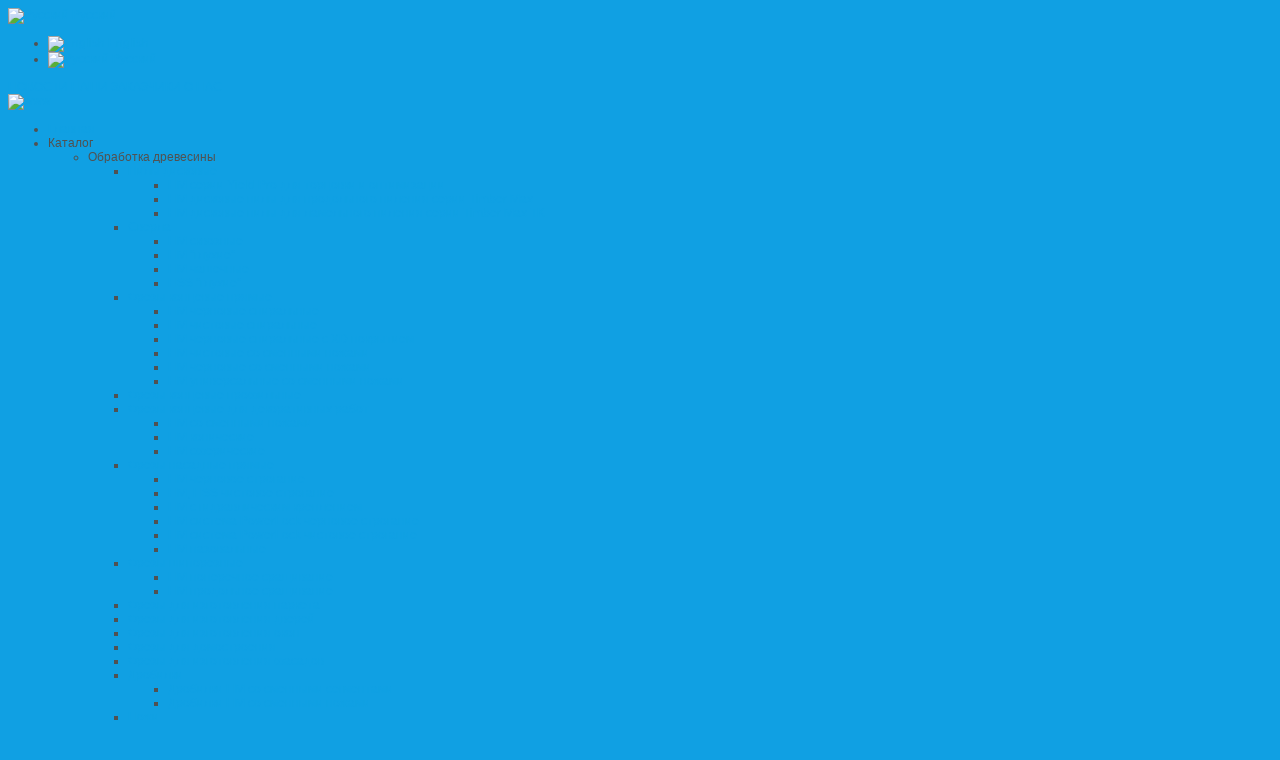

--- FILE ---
content_type: text/html; charset=UTF-8
request_url: http://bmtools.dp.ua/aktsii/aktsii-obrabotka-drevesno-struzhechnykh-materialov/aktsii-obrabotka-drevesno-struzhechnykh-materialov-sverla.html
body_size: 24465
content:


<!DOCTYPE html>
<html lang="ru-ru" dir="ltr">
<head>
	  <base href="http://bmtools.dp.ua/aktsii/aktsii-obrabotka-drevesno-struzhechnykh-materialov/aktsii-obrabotka-drevesno-struzhechnykh-materialov-sverla.html" />
  <meta http-equiv="content-type" content="text/html; charset=utf-8" />
  <meta name="keywords" content="Сверла обработки древесно-стружечных материалов FUL Wirutex JSO Stark специальное предложение Днепропетровск Украина" />
  <meta name="author" content="Super User" />
  <meta name="description" content="Сверла обработки древесно-стружечных материалов FUL Wirutex JSO Stark специальное предложение Днепропетровск Украина" />
  <meta name="generator" content="45645" />
  <title>Сверла обработки древесно-стружечных материалов FUL Wirutex JSO Stark специальное предложение Днепропетровск Украина</title>
  <link href="http://bmtools.dp.ua/aktsii/aktsii-obrabotka-drevesno-struzhechnykh-materialov/aktsii-obrabotka-drevesno-struzhechnykh-materialov-sverla.html" rel="canonical" />
  <link href="/templates/sj_icenter/favicon.ico" rel="shortcut icon" type="image/vnd.microsoft.icon" />
  <link rel="stylesheet" href="/plugins/system/yt/includes/site/css/style.css" type="text/css" />
  <link rel="stylesheet" href="/plugins/system/jcemediabox/css/jcemediabox.css?08ebf8a171d1a19317c2b1b68ebfed96" type="text/css" />
  <link rel="stylesheet" href="/plugins/system/jcemediabox/themes/squeeze/css/style.css?d5bde8f4c052e876b5776d7ab1e7b655" type="text/css" />
  <link rel="stylesheet" href="/templates/system/css/general.css" type="text/css" />
  <link rel="stylesheet" href="/templates/system/css/system.css" type="text/css" />
  <link rel="stylesheet" href="/templates/sj_icenter/asset/bootstrap/css/bootstrap.css" type="text/css" />
  <link rel="stylesheet" href="/templates/sj_icenter/asset/fonts/awesome/css/font-awesome.css" type="text/css" />
  <link rel="stylesheet" href="/templates/sj_icenter/css/template-cyan.css" type="text/css" />
  <link rel="stylesheet" href="/templates/sj_icenter/css/pattern.css" type="text/css" />
  <link rel="stylesheet" href="/templates/sj_icenter/css/your_css.css" type="text/css" />
  <link rel="stylesheet" href="/templates/sj_icenter/asset/bootstrap/css/responsive.css" type="text/css" />
  <link rel="stylesheet" href="/templates/sj_icenter/css/responsive.css" type="text/css" />
  <link rel="stylesheet" href="//fonts.googleapis.com/css?family=Arial:300,400" type="text/css" />
  <link rel="stylesheet" href="/plugins/system/ytshortcodes/assets/css/awesome/font-awesome.css" type="text/css" />
  <link rel="stylesheet" href="/plugins/system/ytshortcodes/assets/css/awesome/glyphicon.css" type="text/css" />
  <link rel="stylesheet" href="/plugins/system/ytshortcodes/assets/css/shortcodes.css" type="text/css" />
  <link rel="stylesheet" href="/media/zoo/applications/jbuniversal/assets/css/jbzoo.css?ver=20140611" type="text/css" />
  <link rel="stylesheet" href="/media/zoo/applications/jbuniversal/assets/css/jbzoo.filter.css?ver=20140519" type="text/css" />
  <link rel="stylesheet" href="/media/mod_languages/css/template.css" type="text/css" />
  <link rel="stylesheet" href="/media/widgetkit/wk-styles-f6c7a029.css" type="text/css" id="wk-styles-css" />
  <style type="text/css">

		#yt_menuposition #meganavigator ul.subnavi {
			position: static;
			visibility: visible;opacity: 1;
			box-shadow: none;
			background:transparent;
			border:none;
			margin:0;
		}
		
		#meganavigator ul.subnavi>li {
			margin-left: 0;
		}
		
		#meganavigator ul.subnavi>li.first {
			margin-top: 0;
		}
	body.sj_icenter{font-size:12px}body.sj_icenter{font-family:arial,sans-serif;}  h1,h2,h3,h4,h5,h6,#yt_menuposition ul.navi > li.level1,.item-title ,.sj-responsive-listing .respl-wrap a{font-family:Arial, serif !important}
#bd{
	background-color:#10a0e3 ;
	color:#515252 ;
	font-size: 12px;
	font-family: arial;
}
body a{
	color:#10a0e3 ;
}

  </style>
  <script src="/plugins/system/yt/includes/admin/js/jquery.min.js" type="text/javascript"></script>
  <script src="/plugins/system/yt/includes/admin/js/jquery-noconflict.js" type="text/javascript"></script>
  <script src="/media/jui/js/jquery.min.js" type="text/javascript"></script>
  <script src="/media/jui/js/jquery-noconflict.js" type="text/javascript"></script>
  <script src="/media/jui/js/jquery-migrate.min.js" type="text/javascript"></script>
  <script src="/media/system/js/caption.js" type="text/javascript"></script>
  <script src="/plugins/system/jcemediabox/js/jcemediabox.js?bab2623533a38959d58ee39b77ca85cd" type="text/javascript"></script>
  <script src="/media/jui/js/bootstrap.min.js" type="text/javascript"></script>
  <script src="http://bmtools.dp.ua/templates/sj_icenter/js/keepmenu.js" type="text/javascript"></script>
  <script src="http://bmtools.dp.ua/templates/sj_icenter/js/yt-script.js" type="text/javascript"></script>
  <script src="http://bmtools.dp.ua/templates/sj_icenter/js/yt-extend.js" type="text/javascript"></script>
  <script src="http://bmtools.dp.ua/templates/sj_icenter/menusys/class/common/js/jquery.easing.1.3.js" type="text/javascript"></script>
  <script src="http://bmtools.dp.ua/templates/sj_icenter/menusys/class/mega/assets/jquery.megamenu.js" type="text/javascript"></script>
  <script src="http://bmtools.dp.ua/templates/sj_icenter/menusys/class/common/js/gooeymenu.js" type="text/javascript"></script>
  <script src="http://bmtools.dp.ua/plugins/system/ytshortcodes/assets/js/jquery.prettyPhoto.js" type="text/javascript"></script>
  <script src="http://bmtools.dp.ua/plugins/system/ytshortcodes/assets/js/prettify.js" type="text/javascript"></script>
  <script src="http://bmtools.dp.ua/plugins/system/ytshortcodes/assets/js/shortcodes.js" type="text/javascript"></script>
  <script src="/media/zoo/applications/jbuniversal/assets/js/jquery.jbzootools.min.js?ver=20140519" type="text/javascript"></script>
  <script src="/media/widgetkit/uikit-e056079a.js" type="text/javascript"></script>
  <script src="/media/widgetkit/wk-scripts-cf4f7423.js" type="text/javascript"></script>
  <script type="text/javascript">
jQuery(window).on('load',  function() {
				new JCaption('img.caption');
			});JCEMediaBox.init({popup:{width:"",height:"",legacy:0,lightbox:0,shadowbox:0,resize:1,icons:0,overlay:1,overlayopacity:0.8,overlaycolor:"#000000",fadespeed:500,scalespeed:500,hideobjects:0,scrolling:"fixed",close:2,labels:{'close':'Закрыть','next':'Далее','previous':'Назад','cancel':'Отмена','numbers':'{$current} из {$total}'},cookie_expiry:"",google_viewer:0,pdfjs:0},tooltip:{className:"tooltip",opacity:0.8,speed:150,position:"br",offsets:{x: 16, y: 16}},base:"/",imgpath:"plugins/system/jcemediabox/img",theme:"squeeze",themecustom:"",themepath:"plugins/system/jcemediabox/themes"});jQuery(function($){
                $(".jbcascadeselect-wrapper.jbcascadeselect-6974e9fb3130c4_26060792").JBCascadeSelect({
                    "items": {"\u041e\u0431\u0440\u0430\u0431\u043e\u0442\u043a\u0430 \u0434\u0440\u0435\u0432\u0435\u0441\u0442\u043d\u043e-\u0441\u0442\u0440\u0443\u0436\u0435\u0447\u043d\u044b\u0445 \u043c\u0430\u0442\u0435\u0440\u0438\u0430\u043b\u043e\u0432":{"\u041f\u0438\u043b\u044b \u0434\u0438\u0441\u043a\u043e\u0432\u044b\u0435":[],"\u0421\u0432\u0435\u0440\u043b\u0430":[],"\u0424\u0440\u0435\u0437\u044b \u043a\u043e\u043d\u0446\u0435\u0432\u044b\u0435 \u043f\u0440\u044f\u043c\u044b\u0435":[],"\u0424\u0440\u0435\u0437\u044b \u043a\u043e\u043d\u0446\u0435\u0432\u044b\u0435 \u043f\u0440\u043e\u0444\u0438\u043b\u044c\u043d\u044b\u0435":[],"\u0424\u0440\u0435\u0437\u044b \u043a\u043e\u043d\u0446\u0435\u0432\u044b\u0435 \u043a\u0430\u043b\u0438\u0431\u0440\u043e\u0432\u0430\u043b\u044c\u043d\u044b\u0435":[],"\u0424\u0440\u0435\u0437\u044b \u043a\u043e\u043d\u0446\u0435\u0432\u044b\u0435 \u0434\u043b\u044f \u0434\u0435\u043a\u043e\u0440\u0430\u0442\u0438\u0432\u043d\u044b\u0445 \u0440\u0430\u0431\u043e\u0442":[],"\u0424\u0440\u0435\u0437\u044b \u043a\u043e\u043d\u0446\u0435\u0432\u044b\u0435 \u0434\u043b\u044f Nesting":[],"\u0424\u0440\u0435\u0437\u044b \u0434\u043b\u044f \u043a\u0440\u043e\u043c\u043a\u043e\u043e\u0431\u043b\u0438\u0446\u043e\u0432\u043a\u0438":[],"\u0424\u0440\u0435\u0437\u044b \u0434\u043b\u044f Softforming \u0438 Postforming":[],"\u0424\u0440\u0435\u0437\u044b \u043d\u0430\u0441\u0430\u0434\u043d\u044b\u0435 \u043f\u0440\u043e\u0444\u0438\u043b\u044c\u043d\u044b\u0435":[],"\u0414\u0440\u043e\u0431\u0438\u043b\u043a\u0438":[],"\u041d\u043e\u0436\u0438":[]},"\u041e\u0431\u0440\u0430\u0431\u043e\u0442\u043a\u0430 \u0434\u0440\u0435\u0432\u0435\u0441\u0438\u043d\u044b":{"\u041f\u0438\u043b\u044b \u0434\u0438\u0441\u043a\u043e\u0432\u044b\u0435":[],"\u0421\u0432\u0435\u0440\u043b\u0430":[],"\u0424\u0440\u0435\u0437\u044b \u043a\u043e\u043d\u0446\u0435\u0432\u044b\u0435 \u043f\u0440\u044f\u043c\u044b\u0435":[],"\u0424\u0440\u0435\u0437\u044b \u043a\u043e\u043d\u0446\u0435\u0432\u044b\u0435 \u043f\u0440\u043e\u0444\u0438\u043b\u044c\u043d\u044b\u0435":[],"\u0424\u0440\u0435\u0437\u044b \u043a\u043e\u043d\u0446\u0435\u0432\u044b\u0435 \u0434\u043b\u044f \u0434\u0435\u043a\u043e\u0440\u0430\u0442\u0438\u0432\u043d\u044b\u0445 \u0440\u0430\u0431\u043e\u0442":[],"\u0421\u0438\u0441\u0442\u0435\u043c\u044b \u043a\u0440\u0435\u043f\u043b\u0435\u043d\u0438\u044f":[],"\u0424\u0440\u0435\u0437\u044b \u043d\u0430\u0441\u0430\u0434\u043d\u044b\u0435 \u043f\u0440\u044f\u043c\u044b\u0435":[],"\u0424\u0440\u0435\u0437\u044b \u0448\u0438\u043f\u043e\u0440\u0435\u0437\u043d\u044b\u0435":[],"\u0424\u0440\u0435\u0437\u044b \u0434\u043b\u044f \u0438\u0437\u0433\u043e\u0442\u043e\u0432\u043b\u0435\u043d\u0438\u044f \u043f\u0430\u0440\u043a\u0435\u0442\u0430":[],"\u0424\u0440\u0435\u0437\u044b \u0434\u043b\u044f \u0438\u0437\u0433\u043e\u0442\u043e\u0432\u043b\u0435\u043d\u0438\u044f \u0434\u0432\u0435\u0440\u0435\u0439":[],"\u0424\u0440\u0435\u0437\u044b \u0434\u043b\u044f \u0438\u0437\u0433\u043e\u0442\u043e\u0432\u043b\u0435\u043d\u0438\u044f \u043e\u043a\u043e\u043d":[],"\u0424\u0440\u0435\u0437\u044b \u0434\u043b\u044f \u0434\u043e\u043c\u043e\u0441\u0442\u0440\u043e\u0435\u043d\u0438\u044f":[],"\u0424\u0440\u0435\u0437\u044b \u0434\u043b\u044f \u0438\u0437\u0433\u043e\u0442\u043e\u0432\u043b\u0435\u043d\u0438\u044f \u0444\u0430\u0441\u0430\u0434\u043e\u0432":[],"\u0414\u0440\u043e\u0431\u0438\u043b\u043a\u0438":[],"\u041d\u043e\u0436\u0438":[],"\u0428\u043b\u0438\u0444\u043e\u0432\u043a\u0430":[],"\u0424\u0440\u0435\u0437\u044b \u043d\u0430\u0441\u0430\u0434\u043d\u044b\u0435 \u043f\u0440\u043e\u0444\u0438\u043b\u044c\u043d\u044b\u0435":[]},"\u041c\u0435\u0442\u0430\u043b\u043b\u043e\u043e\u0431\u0440\u0430\u0431\u043e\u0442\u043a\u0430":{"\u041f\u0438\u043b\u044b \u0434\u0438\u0441\u043a\u043e\u0432\u044b\u0435":[],"\u0421\u0438\u0441\u0442\u0435\u043c\u044b \u043a\u0440\u0435\u043f\u043b\u0435\u043d\u0438\u044f":[]},"\u041e\u0431\u0440\u0430\u0431\u043e\u0442\u043a\u0430 \u043a\u0430\u043c\u043d\u044f":{"\u0424\u0440\u0435\u0437\u044b":[],"\u0421\u0432\u0435\u0440\u043b\u0430":[],"\u041a\u0440\u0443\u0433\u0438":[],"\u0421\u0438\u0441\u0442\u0435\u043c\u044b \u043a\u0440\u0435\u043f\u043b\u0435\u043d\u0438\u044f":[]},"\u041e\u0431\u0440\u0430\u0431\u043e\u0442\u043a\u0430 \u0441\u0442\u0435\u043a\u043b\u0430":{"\u0424\u0440\u0435\u0437\u044b":[],"\u0421\u0432\u0435\u0440\u043b\u0430":[],"\u041a\u0440\u0443\u0433\u0438 \u0447\u0430\u0448\u0435\u0447\u043d\u044b\u0435":[],"\u041a\u0440\u0443\u0433\u0438 \u043f\u0435\u0440\u0438\u0444\u0435\u0440\u0438\u0439\u043d\u044b\u0435":[],"\u041e\u0442\u0440\u0435\u0437\u043d\u044b\u0435 \u0434\u0438\u0441\u043a\u0438":[],"\u0421\u0438\u0441\u0442\u0435\u043c\u044b \u043a\u0440\u0435\u043f\u043b\u0435\u043d\u0438\u044f":[]},"\u041e\u0431\u0440\u0430\u0431\u043e\u0442\u043a\u0430 \u0430\u043b\u044e\u043c\u0438\u043d\u0438\u044f, \u043f\u043b\u0430\u0441\u0442\u0438\u043a\u0430, \u043a\u043e\u043c\u043f\u043e\u0437\u0438\u0442\u043e\u0432":{"\u041f\u043b\u0438\u0442\u044b \u0434\u0438\u0441\u043a\u043e\u0432\u044b\u0435":[],"\u0424\u0440\u0435\u0437\u044b \u043a\u043e\u043d\u0446\u0435\u0432\u044b\u0435":[]},"\u0421\u0438\u0441\u0442\u0435\u043c\u044b \u043a\u0440\u0435\u043f\u043b\u0435\u043d\u0438\u044f":{"\u0414\u0435\u0440\u0435\u0432\u043e\u043e\u0431\u0440\u0430\u0431\u043e\u0442\u043a\u0430":[],"\u041c\u0435\u0442\u0430\u043b\u043b\u043e\u043e\u0431\u0440\u0430\u0431\u043e\u0442\u043a\u0430":[],"\u041e\u0431\u0440\u0430\u0431\u043e\u0442\u043a\u0430 \u0441\u0442\u0435\u043a\u043b\u0430":[],"\u041e\u0431\u0440\u0430\u0431\u043e\u0442\u043a\u0430 \u043a\u0430\u043c\u043d\u044f":[]},"\u0410\u0433\u0440\u0435\u0433\u0430\u0442\u044b":{"\u041b\u0435\u0433\u043a\u0430\u044f \u0441\u0435\u0440\u0438\u044f  Smart Line":[],"\u0421\u0440\u0435\u0434\u043d\u044f\u044f \u0441\u0435\u0440\u0438\u044f Function Line":[],"\u0422\u044f\u0436\u0435\u043b\u0430\u044f \u0441\u0435\u0440\u0438\u044f Ultra Line":[]}},
                    "uniqid" : "6974e9fb3130c4_26060792",
                    "text_all" : " - Все - "
                });
            });
  </script>
  <script type="text/javascript">
	var TMPL_NAME = "sj_icenter";
	var TMPL_COOKIE = ["fontSize","fontName","templateColor","bgcolor","linkcolor","textcolor","bgimage","header-bgimage","header-bgcolor","footer-bgcolor","footer-bgimage","templateLayout","menustyle","googleWebFont","activeNotice","typelayout"];

	function MobileRedirectUrl(){
	  window.location.href = document.getElementById("yt-mobilemenu").value;
	}
</script>
  <script type="text/javascript">
	jQuery(window).on("load", function() {
	if (typeof jQuery != "undefined" && typeof MooTools != "undefined" ) {
		Element.implement({
			hide: function(how, mode){
			return this;
			}
		});
	}
	});
	</script>

	    <meta name="HandheldFriendly" content="true"/>
	<meta name="format-detection" content="telephone=no">
    <meta http-equiv="content-type" content="text/html; charset=utf-8" />
	
	<!-- META FOR IOS & HANDHELD -->
			<meta name="viewport" content="width=device-width, initial-scale=1.0, user-scalable=yes"/>
		
	<meta name="HandheldFriendly" content="true" />
	<meta name="apple-mobile-web-app-capable" content="YES" />
	<!-- //META FOR IOS & HANDHELD -->

    <!-- Suport IE8: media query, html5 -->

<!--[ if lt IE 9]>
<script src="http://bmtools.dp.ua/templates/sj_icenter/js/respond.min.js" type="text/javascript"></script>
<script src="http://bmtools.dp.ua/templates/sj_icenter/js/modernizr.min.js" type="text/javascript"></script>
<script src="http://html5shiv.googlecode.com/svn/trunk/html5.js"> </ script>
<[endif] -->

	<!--For param enableGoogleAnalytics-->
	<script type="text/javascript">
        var _gaq = _gaq || [];
        _gaq.push(["_setAccount", "UA-52807679-1"]);
        _gaq.push(["_trackPageview"]);
        (function() {
        var ga = document.createElement("script"); ga.type = "text/javascript"; ga.async = true;
        ga.src = ("https:" == document.location.protocol ? "https://ssl" : "http://www") + ".google-analytics.com/ga.js";
        var s = document.getElementsByTagName("script")[0]; s.parentNode.insertBefore(ga, s);
        })();
    </script>
	
</head>
<body id="bd" class="ltr layout_main-right " >
	
	<section id="yt_wrapper" class=" ">
		<a id="top" name="scroll-to-top"></a>
		<section id="yt_top" class="block-section">						<div class="yt-main">
							<div class="yt-main-in1 container">
								<div class="yt-main-in2 row-fluid">
										<div id="flag" class="flag" data-tablet="">
				    	
	<div class="module   clearfix">
	    	    <div class="modcontent clearfix">
			<div class="mod-languages">

	
		<a class="dropdown-toggle"  >
																									<img src="/media/mod_languages/images/ru.gif" alt="Русский" title="Русский" />						Русский															<b class="caret"></b>
		</a>
		<ul class="dropdown-menu " >
									<li class="" dir="ltr">
					<a href="/en/">
													<img src="/media/mod_languages/images/en.gif" alt="English" title="English" />							English											</a>
				</li>
												<li class="lang-active" dir="ltr">
					<a href="/">
													<img src="/media/mod_languages/images/ru.gif" alt="Русский" title="Русский" />							Русский											</a>
				</li>
							</ul>
	

</div>

<script type="text/javascript">
jQuery(document).ready(function($) {

	$(".mod-languages").bind("hover", function() {
		$(this).children(".dropdown-toggle").addClass(function(){
			if($(this).hasClass("open")){
				$(this).removeClass("open");
				return "";
			}
			return "open";
		});
		$(this).children(".dropdown-menu").slideToggle(350);
		//$(this).parent().siblings("li").children(".accordion-inner").slideUp(350);
		//$(this).parent().siblings("li").find(".active").removeClass("active");
	});
});
</script>	    </div>
	</div>
    
		</div>
				<div id="top2" class="top2" data-tablet="">
				    	
	<div class="module   box_support  clearfix">
	    	    <div class="modcontent clearfix">
			
<div class="yt-support"><a href="/news.html">НОВОСТИ </a><a href="/nashi-zakazchiki.html">НАШИ ЗАКАЗЧИКИ </a><a href="/o-nas2.html">О НАС </a></div>
	    </div>
	</div>
    
		</div>
										</div>
							</div>
						</div>
                    </section>			<header id="yt_header" class="block-section">						<div class="yt-main">
							<div class="yt-main-in1 container">
								<div class="yt-main-in2 row-fluid">
										<div id="yt_logoposition" class="span3" data-tablet="span4">
			  
			<a href="/index.php" title="www">
				<img alt="www" src="http://bmtools.dp.ua/images/logo3.png"/>
			</a>
                </div>
				<div id="yt_menuposition" class="span9" data-tablet="span8">
			<ul id="meganavigator" class="clearfix navi"><li class="level1 first ">
	<a title="Главная" class="level1 first  item-link" href="http://bmtools.dp.ua/"><span class="menu-title">Главная</span></a>	
	</li>

<li class="level1 havechild ">
	<div title="Каталог" class="level1 havechild  item-link separator"><span class="menu-title">Каталог</span></div>	
			<!-- open mega-content div -->
		<div class="level2 menu mega-content" >
			
			<div class="mega-content-inner" style="width:250px">
				
									<div class="mega-col first one" style="width:250%;">
						<ul class="subnavi level2"><li class="level2 first havechild ">
	<div title="Обработка древесины" class="level2 first havechild  item-link separator"><span class="menu-title">Обработка древесины</span></div>	
			<!-- open mega-content div -->
		<div class="level3 menu mega-content" >
			
			<div class="mega-content-inner" >
				
									<div class="mega-col first more" >
						<ul class="subnavi level3"><li class="level3 first havechild ">
	<a title="Пилы дисковые" class="level3 first havechild  item-link" href="/katalog/obrabotka-drevesiny/dlya-obrabotki-drevesiny-2.html"><span class="menu-title">Пилы дисковые</span></a>	
			<!-- open mega-content div -->
		<div class="level4 menu mega-content" >
			
			<div class="mega-content-inner" style="width:250px">
				
									<div class="mega-col first one" style="width:250%;">
						<ul class="subnavi level4"><li class="level4 first ">
	<a title="HM серии Yield Pro для торцовки и оптимизации " class="level4 first  item-link" href="/katalog/obrabotka-drevesiny/dlya-obrabotki-drevesiny-2/111.html"><span class="menu-title">HM серии Yield Pro для торцовки и оптимизации </span></a>	
	</li>

<li class="level4 ">
	<a title="НМ дисковые пилы для продольного пиления серии Timber Max" class="level4  item-link" href="/katalog/obrabotka-drevesiny/dlya-obrabotki-drevesiny-2/pila.html"><span class="menu-title">НМ дисковые пилы для продольного пиления серии Timber Max</span></a>	
	</li>

<li class="level4 last ">
	<a title="НМ дисковые пилы для ламельного пиления серии Timber Max TK " class="level4 last  item-link" href="/katalog/obrabotka-drevesiny/dlya-obrabotki-drevesiny-2/pila-2.html"><span class="menu-title">НМ дисковые пилы для ламельного пиления серии Timber Max TK </span></a>	
	</li>

</ul>					</div>
				
			</div>
		</div>
		</li>

<li class="level3 havechild ">
	<a title="Сверла" class="level3 havechild  item-link" href="/katalog/obrabotka-drevesiny/dlya-obrabotki-drevesiny-3.html"><span class="menu-title">Сверла</span></a>	
			<!-- open mega-content div -->
		<div class="level4 menu mega-content" >
			
			<div class="mega-content-inner" >
				
									<div class="mega-col first one" >
						<ul class="subnavi level4"><li class="level4 first ">
	<a title="HM сквозные " class="level4 first  item-link" href="/katalog/obrabotka-drevesiny/dlya-obrabotki-drevesiny-3/pila-3.html"><span class="menu-title">HM сквозные </span></a>	
	</li>

<li class="level4 ">
	<a title="HM &quot;глухие&quot;" class="level4  item-link" href="/katalog/obrabotka-drevesiny/dlya-obrabotki-drevesiny-3/pila-4.html"><span class="menu-title">HM &quot;глухие&quot;</span></a>	
	</li>

<li class="level4 ">
	<a title="HM чашечные" class="level4  item-link" href="/katalog/obrabotka-drevesiny/dlya-obrabotki-drevesiny-3/pila-5.html"><span class="menu-title">HM чашечные</span></a>	
	</li>

<li class="level4 last ">
	<a title="HSS &quot;глухие&quot;" class="level4 last  item-link" href="/katalog/obrabotka-drevesiny/dlya-obrabotki-drevesiny-3/pila-6.html"><span class="menu-title">HSS &quot;глухие&quot;</span></a>	
	</li>

</ul>					</div>
				
			</div>
		</div>
		</li>

<li class="level3 havechild ">
	<a title="Фрезы концевые прямые" class="level3 havechild  item-link" href="/katalog/obrabotka-drevesiny/drevesina.html"><span class="menu-title">Фрезы концевые прямые</span></a>	
			<!-- open mega-content div -->
		<div class="level4 menu mega-content" >
			
			<div class="mega-content-inner" >
				
									<div class="mega-col first one" >
						<ul class="subnavi level4"><li class="level4 first ">
	<a title="HM черновые спиральные" class="level4 first  item-link" href="/katalog/obrabotka-drevesiny/drevesina/pila-7.html"><span class="menu-title">HM черновые спиральные</span></a>	
	</li>

<li class="level4 ">
	<a title="HM чистовые спиральные" class="level4  item-link" href="/katalog/obrabotka-drevesiny/drevesina/pila-8.html"><span class="menu-title">HM чистовые спиральные</span></a>	
	</li>

<li class="level4 ">
	<a title="HM черновые спиральные с XD покрытием " class="level4  item-link" href="/katalog/obrabotka-drevesiny/drevesina/pila-9.html"><span class="menu-title">HM черновые спиральные с XD покрытием </span></a>	
	</li>

<li class="level4 ">
	<a title="HM чистовые со сменными ножами " class="level4  item-link" href="/katalog/obrabotka-drevesiny/drevesina/pila-10.html"><span class="menu-title">HM чистовые со сменными ножами </span></a>	
	</li>

<li class="level4 ">
	<a title="HM черновые со сменными ножами " class="level4  item-link" href="/katalog/obrabotka-drevesiny/drevesina/pila-11.html"><span class="menu-title">HM черновые со сменными ножами </span></a>	
	</li>

<li class="level4 last ">
	<a title="HM универсальные со сменными ножами " class="level4 last  item-link" href="/katalog/obrabotka-drevesiny/drevesina/pila-12.html"><span class="menu-title">HM универсальные со сменными ножами </span></a>	
	</li>

</ul>					</div>
				
			</div>
		</div>
		</li>

<li class="level3 ">
	<a title="Фрезы концевые профильные" class="level3  item-link" href="/katalog/obrabotka-drevesiny/drevesina-2.html"><span class="menu-title">Фрезы концевые профильные</span></a>	
	</li>

<li class="level3 havechild ">
	<a title="Фрезы концевые для декоративных работ" class="level3 havechild  item-link" href="/katalog/obrabotka-drevesiny/drevesina-3.html"><span class="menu-title">Фрезы концевые для декоративных работ</span></a>	
			<!-- open mega-content div -->
		<div class="level4 menu mega-content" >
			
			<div class="mega-content-inner" >
				
									<div class="mega-col first one" >
						<ul class="subnavi level4"><li class="level4 first ">
	<a title="HM со сменными ножами" class="level4 first  item-link" href="/katalog/obrabotka-drevesiny/drevesina-3/drevesina-15.html"><span class="menu-title">HM со сменными ножами</span></a>	
	</li>

<li class="level4 ">
	<a title="HM конические" class="level4  item-link" href="/katalog/obrabotka-drevesiny/drevesina-3/drevesina-16.html"><span class="menu-title">HM конические</span></a>	
	</li>

<li class="level4 last ">
	<a title="HM сферические" class="level4 last  item-link" href="/katalog/obrabotka-drevesiny/drevesina-3/drevesina-17.html"><span class="menu-title">HM сферические</span></a>	
	</li>

</ul>					</div>
				
			</div>
		</div>
		</li>

<li class="level3 havechild ">
	<a title="Фрезы насадные прямые" class="level3 havechild  item-link" href="/katalog/obrabotka-drevesiny/drevesina-4.html"><span class="menu-title">Фрезы насадные прямые</span></a>	
			<!-- open mega-content div -->
		<div class="level4 menu mega-content" >
			
			<div class="mega-content-inner" >
				
									<div class="mega-col first one" >
						<ul class="subnavi level4"><li class="level4 first ">
	<a title="HM черновое строгание" class="level4 first  item-link" href="/katalog/obrabotka-drevesiny/drevesina-4/drevesina-18.html"><span class="menu-title">HM черновое строгание</span></a>	
	</li>

<li class="level4 ">
	<a title="HM, HSS чистовое строгание" class="level4  item-link" href="/katalog/obrabotka-drevesiny/drevesina-4/drevesina-19.html"><span class="menu-title">HM, HSS чистовое строгание</span></a>	
	</li>

<li class="level4 ">
	<a title="HM с гидравлическим креплением" class="level4  item-link" href="/katalog/obrabotka-drevesiny/drevesina-4/drevesina-20.html"><span class="menu-title">HM с гидравлическим креплением</span></a>	
	</li>

<li class="level4 ">
	<a title="HM система PowerLock черновое строгание" class="level4  item-link" href="/katalog/obrabotka-drevesiny/drevesina-4/drevesina-21.html"><span class="menu-title">HM система PowerLock черновое строгание</span></a>	
	</li>

<li class="level4 ">
	<a title="HM система PowerLock чистовое строгание " class="level4  item-link" href="/katalog/obrabotka-drevesiny/drevesina-4/drevesina-22.html"><span class="menu-title">HM система PowerLock чистовое строгание </span></a>	
	</li>

<li class="level4 last ">
	<a title="HM пазовальные " class="level4 last  item-link" href="/katalog/obrabotka-drevesiny/drevesina-4/drevesina-23.html"><span class="menu-title">HM пазовальные </span></a>	
	</li>

</ul>					</div>
				
			</div>
		</div>
		</li>

<li class="level3 havechild ">
	<a title="Фрезы шипорезные Stark (Италия) Обработка древесины Бюро-Маш инструмент Днепропетровск, пер. Универсальный, 6 38-0562-35-31-90, 056-377-98-34" class="level3 havechild  item-link" href="/katalog/obrabotka-drevesiny/drevesina-5.html"><span class="menu-title">Фрезы шипорезные</span></a>	
			<!-- open mega-content div -->
		<div class="level4 menu mega-content" >
			
			<div class="mega-content-inner" >
				
									<div class="mega-col first one" >
						<ul class="subnavi level4"><li class="level4 first ">
	<a title="HM поперечное сращивание " class="level4 first  item-link" href="/katalog/obrabotka-drevesiny/drevesina-5/drevesina-24.html"><span class="menu-title">HM поперечное сращивание </span></a>	
	</li>

<li class="level4 last ">
	<a title="HM продольное сращивание " class="level4 last  item-link" href="/katalog/obrabotka-drevesiny/drevesina-5/drevesina-25.html"><span class="menu-title">HM продольное сращивание </span></a>	
	</li>

</ul>					</div>
				
			</div>
		</div>
		</li>

<li class="level3 last ">
	<a title="Фрезы для изготовления паркета" class="level3 last  item-link" href="/katalog/obrabotka-drevesiny/drevesina-6.html"><span class="menu-title">Фрезы для изготовления паркета</span></a>	
	</li>

</ul>					</div>
									<div class="mega-col last more" >
						<ul class="subnavi level3"><li class="level3 first ">
	<a title="Фрезы для изготовления дверей" class="level3 first  item-link" href="/katalog/obrabotka-drevesiny/drevesina-7.html"><span class="menu-title">Фрезы для изготовления дверей</span></a>	
	</li>

<li class="level3 ">
	<a title="Фрезы для изготовления окон" class="level3  item-link" href="/katalog/obrabotka-drevesiny/drevesina-8.html"><span class="menu-title">Фрезы для изготовления окон</span></a>	
	</li>

<li class="level3 ">
	<a title="Фрезы для домостроения" class="level3  item-link" href="/katalog/obrabotka-drevesiny/drevesina-9.html"><span class="menu-title">Фрезы для домостроения</span></a>	
	</li>

<li class="level3 ">
	<a title="Фрезы для изготовления фасадов" class="level3  item-link" href="/katalog/obrabotka-drevesiny/drevesina-10.html"><span class="menu-title">Фрезы для изготовления фасадов</span></a>	
	</li>

<li class="level3 havechild ">
	<a title="Дробилки" class="level3 havechild  item-link" href="/katalog/obrabotka-drevesiny/drevesina-11.html"><span class="menu-title">Дробилки</span></a>	
			<!-- open mega-content div -->
		<div class="level4 menu mega-content" >
			
			<div class="mega-content-inner" >
				
									<div class="mega-col first one" >
						<ul class="subnavi level4"><li class="level4 first ">
	<a title="Дробилки HM со сменными сегментами " class="level4 first  item-link" href="/katalog/obrabotka-drevesiny/drevesina-11/drevesina-24.html"><span class="menu-title">Дробилки HM со сменными сегментами </span></a>	
	</li>

<li class="level4 last ">
	<a title="Дробилки HM со сменными ножами" class="level4 last  item-link" href="/katalog/obrabotka-drevesiny/drevesina-11/drevesina-25.html"><span class="menu-title">Дробилки HM со сменными ножами</span></a>	
	</li>

</ul>					</div>
				
			</div>
		</div>
		</li>

<li class="level3 havechild ">
	<a title="Ножи" class="level3 havechild  item-link" href="/katalog/obrabotka-drevesiny/drevesina-12.html"><span class="menu-title">Ножи</span></a>	
			<!-- open mega-content div -->
		<div class="level4 menu mega-content" >
			
			<div class="mega-content-inner" >
				
									<div class="mega-col first one" >
						<ul class="subnavi level4"><li class="level4 first ">
	<a title="HSS Стандартные серии ST-1" class="level4 first  item-link" href="/katalog/obrabotka-drevesiny/drevesina-12/drevesina-26.html"><span class="menu-title">HSS Стандартные серии ST-1</span></a>	
	</li>

<li class="level4 ">
	<a title="Строгание и лущение шпона " class="level4  item-link" href="/katalog/obrabotka-drevesiny/drevesina-12/drevesina-27.html"><span class="menu-title">Строгание и лущение шпона </span></a>	
	</li>

<li class="level4 ">
	<a title="Система Centrolock " class="level4  item-link" href="/katalog/obrabotka-drevesiny/drevesina-12/drevesina-28.html"><span class="menu-title">Система Centrolock </span></a>	
	</li>

<li class="level4 ">
	<a title="Система Centrostar" class="level4  item-link" href="/katalog/obrabotka-drevesiny/drevesina-12/drevesina-29.html"><span class="menu-title">Система Centrostar</span></a>	
	</li>

<li class="level4 ">
	<a title="Система Tersa" class="level4  item-link" href="/katalog/obrabotka-drevesiny/drevesina-12/drevesina-30.html"><span class="menu-title">Система Tersa</span></a>	
	</li>

<li class="level4 ">
	<a title="Система Variplan" class="level4  item-link" href="/katalog/obrabotka-drevesiny/drevesina-12/drevesina-31.html"><span class="menu-title">Система Variplan</span></a>	
	</li>

<li class="level4 ">
	<a title="HM строгание " class="level4  item-link" href="/katalog/obrabotka-drevesiny/drevesina-12/drevesina-32.html"><span class="menu-title">HM строгание </span></a>	
	</li>

<li class="level4 last ">
	<a title="HM стандартные " class="level4 last  item-link" href="/katalog/obrabotka-drevesiny/drevesina-12/drevesina-33.html"><span class="menu-title">HM стандартные </span></a>	
	</li>

</ul>					</div>
				
			</div>
		</div>
		</li>

<li class="level3 havechild ">
	<a title="Фрезы насадные профильные" class="level3 havechild  item-link" href="/katalog/obrabotka-drevesiny/drevesina-14.html"><span class="menu-title">Фрезы насадные профильные</span></a>	
			<!-- open mega-content div -->
		<div class="level4 menu mega-content" >
			
			<div class="mega-content-inner" >
				
									<div class="mega-col first one" >
						<ul class="subnavi level4"><li class="level4 first ">
	<a title="HM изготовление погонажных изделий" class="level4 first  item-link" href="/katalog/obrabotka-drevesiny/drevesina-14/drevesina-35.html"><span class="menu-title">HM изготовление погонажных изделий</span></a>	
	</li>

<li class="level4 ">
	<a title="HM столярные наборы серии Yukon Line" class="level4  item-link" href="/katalog/obrabotka-drevesiny/drevesina-14/drevesina-36.html"><span class="menu-title">HM столярные наборы серии Yukon Line</span></a>	
	</li>

<li class="level4 last ">
	<a title="HM общего назначения" class="level4 last  item-link" href="/katalog/obrabotka-drevesiny/drevesina-14/drevesina-37.html"><span class="menu-title">HM общего назначения</span></a>	
	</li>

</ul>					</div>
				
			</div>
		</div>
		</li>

<li class="level3 last ">
	<a title="Шлифовка" class="level3 last  item-link" href="/katalog/obrabotka-drevesiny/drevesina-34.html"><span class="menu-title">Шлифовка</span></a>	
	</li>

</ul>					</div>
				
			</div>
		</div>
		</li>

<li class="level2 havechild ">
	<div title="Обработка древесно-стружечных материалов" class="level2 havechild  item-link separator"><span class="menu-title">Обработка древесно-стружечных материалов</span></div>	
			<!-- open mega-content div -->
		<div class="level3 menu mega-content" >
			
			<div class="mega-content-inner" >
				
									<div class="mega-col first more" >
						<ul class="subnavi level3"><li class="level3 first havechild ">
	<a title="Пилы дисковые" class="level3 first havechild  item-link" href="/katalog/dlya-obrabotki-drevestno-struzhechnykh-materialov/pily-diskovye.html"><span class="menu-title">Пилы дисковые</span></a>	
			<!-- open mega-content div -->
		<div class="level4 menu mega-content" >
			
			<div class="mega-content-inner" >
				
									<div class="mega-col first one" >
						<ul class="subnavi level4"><li class="level4 first ">
	<a title="HM на форматно-раскроечное оборудование" class="level4 first  item-link" href="/katalog/dlya-obrabotki-drevestno-struzhechnykh-materialov/pily-diskovye/osnovnye-pily.html"><span class="menu-title">HM на форматно-раскроечное оборудование</span></a>	
	</li>

<li class="level4 ">
	<a title="HM на пильные станции" class="level4  item-link" href="/katalog/dlya-obrabotki-drevestno-struzhechnykh-materialov/pily-diskovye/osnovnye-pily-2.html"><span class="menu-title">HM на пильные станции</span></a>	
	</li>

<li class="level4 ">
	<a title="PCD на форматно-раскроечное оборудование" class="level4  item-link" href="/katalog/dlya-obrabotki-drevestno-struzhechnykh-materialov/pily-diskovye/osnovnye-pily-3.html"><span class="menu-title">PCD на форматно-раскроечное оборудование</span></a>	
	</li>

<li class="level4 last ">
	<a title="PCD на пильные станции" class="level4 last  item-link" href="/katalog/dlya-obrabotki-drevestno-struzhechnykh-materialov/pily-diskovye/osnovnye-pily-12.html"><span class="menu-title">PCD на пильные станции</span></a>	
	</li>

</ul>					</div>
				
			</div>
		</div>
		</li>

<li class="level3 havechild ">
	<a title="Сверла" class="level3 havechild  item-link" href="/katalog/dlya-obrabotki-drevestno-struzhechnykh-materialov/sverla.html"><span class="menu-title">Сверла</span></a>	
			<!-- open mega-content div -->
		<div class="level4 menu mega-content" >
			
			<div class="mega-content-inner" >
				
									<div class="mega-col first one" >
						<ul class="subnavi level4"><li class="level4 first ">
	<a title="HM Сквозные" class="level4 first  item-link" href="/katalog/dlya-obrabotki-drevestno-struzhechnykh-materialov/sverla/osnovnye-pily-4.html"><span class="menu-title">HM Сквозные</span></a>	
	</li>

<li class="level4 ">
	<a title="HM Сквозные монолитные" class="level4  item-link" href="/katalog/dlya-obrabotki-drevestno-struzhechnykh-materialov/sverla/osnovnye-pily-5.html"><span class="menu-title">HM Сквозные монолитные</span></a>	
	</li>

<li class="level4 ">
	<a title="HM &quot;Глухие&quot;" class="level4  item-link" href="/katalog/dlya-obrabotki-drevestno-struzhechnykh-materialov/sverla/osnovnye-pily-6.html"><span class="menu-title">HM &quot;Глухие&quot;</span></a>	
	</li>

<li class="level4 ">
	<a title="НМ &quot;глухие&quot; монолитные" class="level4  item-link" href="/katalog/dlya-obrabotki-drevestno-struzhechnykh-materialov/sverla/osnovnye-pily-7.html"><span class="menu-title">НМ &quot;глухие&quot; монолитные</span></a>	
	</li>

<li class="level4 ">
	<a title="HM Чашечные" class="level4  item-link" href="/katalog/dlya-obrabotki-drevestno-struzhechnykh-materialov/sverla/osnovnye-pily-8.html"><span class="menu-title">HM Чашечные</span></a>	
	</li>

<li class="level4 ">
	<a title="PCD Сквозные" class="level4  item-link" href="/katalog/dlya-obrabotki-drevestno-struzhechnykh-materialov/sverla/osnovnye-pily-9.html"><span class="menu-title">PCD Сквозные</span></a>	
	</li>

<li class="level4 ">
	<a title="PCD &quot;Глухие&quot;" class="level4  item-link" href="/katalog/dlya-obrabotki-drevestno-struzhechnykh-materialov/sverla/osnovnye-pily-10.html"><span class="menu-title">PCD &quot;Глухие&quot;</span></a>	
	</li>

<li class="level4 last ">
	<a title="PCD Чашечные" class="level4 last  item-link" href="/katalog/dlya-obrabotki-drevestno-struzhechnykh-materialov/sverla/osnovnye-pily-11.html"><span class="menu-title">PCD Чашечные</span></a>	
	</li>

</ul>					</div>
				
			</div>
		</div>
		</li>

<li class="level3 havechild ">
	<a title="Фрезы концевые прямые" class="level3 havechild  item-link" href="/katalog/dlya-obrabotki-drevestno-struzhechnykh-materialov/sverla-2.html"><span class="menu-title">Фрезы концевые прямые</span></a>	
			<!-- open mega-content div -->
		<div class="level4 menu mega-content" >
			
			<div class="mega-content-inner" >
				
									<div class="mega-col first one" >
						<ul class="subnavi level4"><li class="level4 first ">
	<a title="PCD Серия Z=1+1" class="level4 first  item-link" href="/katalog/dlya-obrabotki-drevestno-struzhechnykh-materialov/sverla-2/osnovnye-pily-12.html"><span class="menu-title">PCD Серия Z=1+1</span></a>	
	</li>

<li class="level4 ">
	<a title="PCD Серия Z=2+2" class="level4  item-link" href="/katalog/dlya-obrabotki-drevestno-struzhechnykh-materialov/sverla-2/osnovnye-pily-13.html"><span class="menu-title">PCD Серия Z=2+2</span></a>	
	</li>

<li class="level4 ">
	<a title="PCD Серия NEW-helical" class="level4  item-link" href="/katalog/dlya-obrabotki-drevestno-struzhechnykh-materialov/sverla-2/osnovnye-pily-14.html"><span class="menu-title">PCD Серия NEW-helical</span></a>	
	</li>

<li class="level4 ">
	<a title="PCD Серия TiCi" class="level4  item-link" href="/katalog/dlya-obrabotki-drevestno-struzhechnykh-materialov/sverla-2/osnovnye-pily-15.html"><span class="menu-title">PCD Серия TiCi</span></a>	
	</li>

<li class="level4 ">
	<a title="PCD Серия Batch-One" class="level4  item-link" href="/katalog/dlya-obrabotki-drevestno-struzhechnykh-materialov/sverla-2/osnovnye-pily-16.html"><span class="menu-title">PCD Серия Batch-One</span></a>	
	</li>

<li class="level4 ">
	<a title="PCD Серия QuGi" class="level4  item-link" href="/katalog/dlya-obrabotki-drevestno-struzhechnykh-materialov/sverla-2/osnovnye-pily-17.html"><span class="menu-title">PCD Серия QuGi</span></a>	
	</li>

<li class="level4 ">
	<a title="PCD Серия TiGi " class="level4  item-link" href="/katalog/dlya-obrabotki-drevestno-struzhechnykh-materialov/sverla-2/osnovnye-pily-18.html"><span class="menu-title">PCD Серия TiGi </span></a>	
	</li>

<li class="level4 ">
	<a title="PCD Пазовальные" class="level4  item-link" href="/katalog/dlya-obrabotki-drevestno-struzhechnykh-materialov/sverla-2/osnovnye-pily-19.html"><span class="menu-title">PCD Пазовальные</span></a>	
	</li>

<li class="level4 ">
	<a title="HM со сменными ножами" class="level4  item-link" href="/katalog/dlya-obrabotki-drevestno-struzhechnykh-materialov/sverla-2/osnovnye-pily-20.html"><span class="menu-title">HM со сменными ножами</span></a>	
	</li>

<li class="level4 ">
	<a title="HM спиральные" class="level4  item-link" href="/katalog/dlya-obrabotki-drevestno-struzhechnykh-materialov/sverla-2/osnovnye-pily-21.html"><span class="menu-title">HM спиральные</span></a>	
	</li>

<li class="level4 last ">
	<a title="PCD со сменными сегментами" class="level4 last  item-link" href="/katalog/dlya-obrabotki-drevestno-struzhechnykh-materialov/sverla-2/osnovnye-pily-22.html"><span class="menu-title">PCD со сменными сегментами</span></a>	
	</li>

</ul>					</div>
				
			</div>
		</div>
		</li>

<li class="level3 havechild ">
	<a title="Фрезы концевые профильные" class="level3 havechild  item-link" href="/katalog/dlya-obrabotki-drevestno-struzhechnykh-materialov/sverla-3.html"><span class="menu-title">Фрезы концевые профильные</span></a>	
			<!-- open mega-content div -->
		<div class="level4 menu mega-content" >
			
			<div class="mega-content-inner" >
				
									<div class="mega-col first one" >
						<ul class="subnavi level4"><li class="level4 first ">
	<a title="HM универсальные со сменными ножами" class="level4 first  item-link" href="/katalog/dlya-obrabotki-drevestno-struzhechnykh-materialov/sverla-3/osnovnye-pily-24.html"><span class="menu-title">HM универсальные со сменными ножами</span></a>	
	</li>

<li class="level4 ">
	<a title="НМ со сменными ножами серии Rapido" class="level4  item-link" href="/katalog/dlya-obrabotki-drevestno-struzhechnykh-materialov/sverla-3/osnovnye-pily-25.html"><span class="menu-title">НМ со сменными ножами серии Rapido</span></a>	
	</li>

<li class="level4 ">
	<a title="PCD профильные" class="level4  item-link" href="/katalog/dlya-obrabotki-drevestno-struzhechnykh-materialov/sverla-3/osnovnye-pily-23.html"><span class="menu-title">PCD профильные</span></a>	
	</li>

<li class="level4 last ">
	<a title="PCD T-образный профиль" class="level4 last  item-link" href="/katalog/dlya-obrabotki-drevestno-struzhechnykh-materialov/sverla-3/osnovnye-pily-26.html"><span class="menu-title">PCD T-образный профиль</span></a>	
	</li>

</ul>					</div>
				
			</div>
		</div>
		</li>

<li class="level3 ">
	<a title="Фрезы концевые калибровальные" class="level3  item-link" href="/katalog/dlya-obrabotki-drevestno-struzhechnykh-materialov/sverla-4.html"><span class="menu-title">Фрезы концевые калибровальные</span></a>	
	</li>

<li class="level3 last havechild ">
	<a title="Фрезы концевые для декоративных работ" class="level3 last havechild  item-link" href="/katalog/dlya-obrabotki-drevestno-struzhechnykh-materialov/sverla-5.html"><span class="menu-title">Фрезы концевые для декоративных работ</span></a>	
			<!-- open mega-content div -->
		<div class="level4 menu mega-content" >
			
			<div class="mega-content-inner" >
				
									<div class="mega-col first one" >
						<ul class="subnavi level4"><li class="level4 first ">
	<a title="PCD со сменными сегментами" class="level4 first  item-link" href="/katalog/dlya-obrabotki-drevestno-struzhechnykh-materialov/sverla-5/osnovnye-pily-28.html"><span class="menu-title">PCD со сменными сегментами</span></a>	
	</li>

<li class="level4 last ">
	<a title="HM со сменными ножами" class="level4 last  item-link" href="/katalog/dlya-obrabotki-drevestno-struzhechnykh-materialov/sverla-5/osnovnye-pily-27.html"><span class="menu-title">HM со сменными ножами</span></a>	
	</li>

</ul>					</div>
				
			</div>
		</div>
		</li>

</ul>					</div>
									<div class="mega-col last more" >
						<ul class="subnavi level3"><li class="level3 first havechild ">
	<a title="Фрезы концевые для Nesting" class="level3 first havechild  item-link" href="/katalog/dlya-obrabotki-drevestno-struzhechnykh-materialov/sverla-6.html"><span class="menu-title">Фрезы концевые для Nesting</span></a>	
			<!-- open mega-content div -->
		<div class="level4 menu mega-content" >
			
			<div class="mega-content-inner" >
				
									<div class="mega-col first one" >
						<ul class="subnavi level4"><li class="level4 first ">
	<a title="PCD прямые" class="level4 first  item-link" href="/katalog/dlya-obrabotki-drevestno-struzhechnykh-materialov/sverla-6/osnovnye-pily-29.html"><span class="menu-title">PCD прямые</span></a>	
	</li>

<li class="level4 ">
	<a title="HM прямые " class="level4  item-link" href="/katalog/dlya-obrabotki-drevestno-struzhechnykh-materialov/sverla-6/osnovnye-pily-30.html"><span class="menu-title">HM прямые </span></a>	
	</li>

<li class="level4 ">
	<a title="PCD профильные" class="level4  item-link" href="/katalog/dlya-obrabotki-drevestno-struzhechnykh-materialov/sverla-6/osnovnye-pily-32.html"><span class="menu-title">PCD профильные</span></a>	
	</li>

<li class="level4 ">
	<a title="Калибровальные со сменными сегментами" class="level4  item-link" href="/katalog/dlya-obrabotki-drevestno-struzhechnykh-materialov/sverla-6/osnovnye-pily-31.html"><span class="menu-title">Калибровальные со сменными сегментами</span></a>	
	</li>

<li class="level4 last ">
	<a title="Фрезы PCD калибровальные" class="level4 last  item-link" href="/katalog/dlya-obrabotki-drevestno-struzhechnykh-materialov/sverla-6/frezy-pcd-kalibrovalnye.html"><span class="menu-title">Фрезы PCD калибровальные</span></a>	
	</li>

</ul>					</div>
				
			</div>
		</div>
		</li>

<li class="level3 havechild ">
	<a title="Фрезы для кромкооблицовки" class="level3 havechild  item-link" href="/katalog/dlya-obrabotki-drevestno-struzhechnykh-materialov/sverla-7.html"><span class="menu-title">Фрезы для кромкооблицовки</span></a>	
			<!-- open mega-content div -->
		<div class="level4 menu mega-content" >
			
			<div class="mega-content-inner" >
				
									<div class="mega-col first one" >
						<ul class="subnavi level4"><li class="level4 first ">
	<a title="PCD обработка кромки" class="level4 first  item-link" href="/katalog/dlya-obrabotki-drevestno-struzhechnykh-materialov/sverla-7/osnovnye-pily-33.html"><span class="menu-title">PCD обработка кромки</span></a>	
	</li>

<li class="level4 ">
	<a title="PCD фуговальные" class="level4  item-link" href="/katalog/dlya-obrabotki-drevestno-struzhechnykh-materialov/sverla-7/osnovnye-pily-34.html"><span class="menu-title">PCD фуговальные</span></a>	
	</li>

<li class="level4 last ">
	<a title="PCD специальные" class="level4 last  item-link" href="/katalog/dlya-obrabotki-drevestno-struzhechnykh-materialov/sverla-7/osnovnye-pily-35.html"><span class="menu-title">PCD специальные</span></a>	
	</li>

</ul>					</div>
				
			</div>
		</div>
		</li>

<li class="level3 ">
	<a title="Фрезы для Softforming и Postforming" class="level3  item-link" href="/katalog/dlya-obrabotki-drevestno-struzhechnykh-materialov/sverla-8.html"><span class="menu-title">Фрезы для Softforming и Postforming</span></a>	
	</li>

<li class="level3 havechild ">
	<a title="Фрезы насадные профильные" class="level3 havechild  item-link" href="/katalog/dlya-obrabotki-drevestno-struzhechnykh-materialov/sverla-9.html"><span class="menu-title">Фрезы насадные профильные</span></a>	
			<!-- open mega-content div -->
		<div class="level4 menu mega-content" >
			
			<div class="mega-content-inner" >
				
									<div class="mega-col first one" >
						<ul class="subnavi level4"><li class="level4 first ">
	<a title="PCD изготовление погоннажных изделий" class="level4 first  item-link" href="/katalog/dlya-obrabotki-drevestno-struzhechnykh-materialov/sverla-9/sverla-10.html"><span class="menu-title">PCD изготовление погоннажных изделий</span></a>	
	</li>

<li class="level4 last ">
	<a title="PCD изготовление паркета и ламинатполов" class="level4 last  item-link" href="/katalog/dlya-obrabotki-drevestno-struzhechnykh-materialov/sverla-9/sverla-11.html"><span class="menu-title">PCD изготовление паркета и ламинатполов</span></a>	
	</li>

</ul>					</div>
				
			</div>
		</div>
		</li>

<li class="level3 ">
	<a title="Дробилки" class="level3  item-link" href="/katalog/dlya-obrabotki-drevestno-struzhechnykh-materialov/sverla-11.html"><span class="menu-title">Дробилки</span></a>	
	</li>

<li class="level3 last ">
	<a title="Ножи" class="level3 last  item-link" href="/katalog/dlya-obrabotki-drevestno-struzhechnykh-materialov/nozhi.html"><span class="menu-title">Ножи</span></a>	
	</li>

</ul>					</div>
				
			</div>
		</div>
		</li>

<li class="level2 havechild ">
	<div title="Металлообработка" class="level2 havechild  item-link separator"><span class="menu-title">Металлообработка</span></div>	
			<!-- open mega-content div -->
		<div class="level3 menu mega-content" >
			
			<div class="mega-content-inner" >
				
									<div class="mega-col first one" >
						<ul class="subnavi level3"><li class="level3 first havechild ">
	<a title="Пилы дисковые" class="level3 first havechild  item-link" href="/katalog/2014-05-28-11-32-41/pily-serii-ta-4sus.html"><span class="menu-title">Пилы дисковые</span></a>	
			<!-- open mega-content div -->
		<div class="level4 menu mega-content" >
			
			<div class="mega-content-inner" >
				
									<div class="mega-col first one" >
						<ul class="subnavi level4"><li class="level4 first ">
	<a title="HM Пилы" class="level4 first  item-link" href="/katalog/2014-05-28-11-32-41/pily-serii-ta-4sus/tverdosplavnye-hm-diskovye-pily-dlya-vysokoskorostnoj-porezki-stalnogo-prutka.html"><span class="menu-title">HM Пилы</span></a>	
	</li>

<li class="level4 ">
	<a title="HSS Пилы" class="level4  item-link" href="/katalog/2014-05-28-11-32-41/pily-serii-ta-4sus/diskovye-pily-dlya-porezki-profilej-i-prutkov-iz-stali.html"><span class="menu-title">HSS Пилы</span></a>	
	</li>

<li class="level4 last ">
	<a title="CrV Фрикционные пилы" class="level4 last  item-link" href="/katalog/2014-05-28-11-32-41/pily-serii-ta-4sus/crv-friktsionnye-pily.html"><span class="menu-title">CrV Фрикционные пилы</span></a>	
	</li>

</ul>					</div>
				
			</div>
		</div>
		</li>

</ul>					</div>
				
			</div>
		</div>
		</li>

<li class="level2 havechild ">
	<div title="Обработка алюминия, пластика, композитов" class="level2 havechild  item-link separator"><span class="menu-title">Обработка алюминия, пластика, композитов</span></div>	
			<!-- open mega-content div -->
		<div class="level3 menu mega-content" >
			
			<div class="mega-content-inner" >
				
									<div class="mega-col first one" >
						<ul class="subnavi level3"><li class="level3 first havechild ">
	<a title="Фрезы концевые" class="level3 first havechild  item-link" href="/katalog/dlya-obrabotki-drevestno-struzhechnykh-materialov-2/sverla-19.html"><span class="menu-title">Фрезы концевые</span></a>	
			<!-- open mega-content div -->
		<div class="level4 menu mega-content" >
			
			<div class="mega-content-inner" >
				
									<div class="mega-col first one" >
						<ul class="subnavi level4"><li class="level4 first ">
	<a title="HM Обработка алюминия " class="level4 first  item-link" href="/katalog/dlya-obrabotki-drevestno-struzhechnykh-materialov-2/sverla-19/sverla-20.html"><span class="menu-title">HM Обработка алюминия </span></a>	
	</li>

<li class="level4 ">
	<a title="HM Обработка пластика " class="level4  item-link" href="/katalog/dlya-obrabotki-drevestno-struzhechnykh-materialov-2/sverla-19/sverla-21.html"><span class="menu-title">HM Обработка пластика </span></a>	
	</li>

<li class="level4 ">
	<a title="HM Обработка композитов" class="level4  item-link" href="/katalog/dlya-obrabotki-drevestno-struzhechnykh-materialov-2/sverla-19/sverla-22.html"><span class="menu-title">HM Обработка композитов</span></a>	
	</li>

<li class="level4 ">
	<a title="HSS Обработка пластика и алюминия " class="level4  item-link" href="/katalog/dlya-obrabotki-drevestno-struzhechnykh-materialov-2/sverla-19/sverla-23.html"><span class="menu-title">HSS Обработка пластика и алюминия </span></a>	
	</li>

<li class="level4 last ">
	<a title="HSS Обработка ПВХ профилей " class="level4 last  item-link" href="/katalog/dlya-obrabotki-drevestno-struzhechnykh-materialov-2/sverla-19/sverla-24.html"><span class="menu-title">HSS Обработка ПВХ профилей </span></a>	
	</li>

</ul>					</div>
				
			</div>
		</div>
		</li>

<li class="level3 last ">
	<a title="Пилы дисковые" class="level3 last  item-link" href="/katalog/dlya-obrabotki-drevestno-struzhechnykh-materialov-2/sverla-18.html"><span class="menu-title">Пилы дисковые</span></a>	
	</li>

</ul>					</div>
				
			</div>
		</div>
		</li>

<li class="level2 havechild ">
	<div title="Обработка камня" class="level2 havechild  item-link separator"><span class="menu-title">Обработка камня</span></div>	
			<!-- open mega-content div -->
		<div class="level3 menu mega-content" >
			
			<div class="mega-content-inner" >
				
									<div class="mega-col first one" >
						<ul class="subnavi level3"><li class="level3 first havechild ">
	<a title="Фрезы " class="level3 first havechild  item-link" href="/katalog/dlya-obrabotki-drevestno-struzhechnykh-materialov-3/sverla-10.html"><span class="menu-title">Фрезы </span></a>	
			<!-- open mega-content div -->
		<div class="level4 menu mega-content" >
			
			<div class="mega-content-inner" >
				
									<div class="mega-col first one" >
						<ul class="subnavi level4"><li class="level4 first ">
	<a title="Пальчиковые" class="level4 first  item-link" href="/katalog/dlya-obrabotki-drevestno-struzhechnykh-materialov-3/sverla-10/drevesina-38.html"><span class="menu-title">Пальчиковые</span></a>	
	</li>

<li class="level4 ">
	<a title="Фасонные" class="level4  item-link" href="/katalog/dlya-obrabotki-drevestno-struzhechnykh-materialov-3/sverla-10/drevesina-39.html"><span class="menu-title">Фасонные</span></a>	
	</li>

<li class="level4 ">
	<a title="Для изготовления раковин" class="level4  item-link" href="/katalog/dlya-obrabotki-drevestno-struzhechnykh-materialov-3/sverla-10/drevesina-40.html"><span class="menu-title">Для изготовления раковин</span></a>	
	</li>

<li class="level4 ">
	<a title="Гравировальные" class="level4  item-link" href="/katalog/dlya-obrabotki-drevestno-struzhechnykh-materialov-3/sverla-10/drevesina-41.html"><span class="menu-title">Гравировальные</span></a>	
	</li>

<li class="level4 last ">
	<a title="Профильные" class="level4 last  item-link" href="/katalog/dlya-obrabotki-drevestno-struzhechnykh-materialov-3/sverla-10/drevesina-42.html"><span class="menu-title">Профильные</span></a>	
	</li>

</ul>					</div>
				
			</div>
		</div>
		</li>

<li class="level3 ">
	<a title="Сверла" class="level3  item-link" href="/katalog/dlya-obrabotki-drevestno-struzhechnykh-materialov-3/sverla-11.html"><span class="menu-title">Сверла</span></a>	
	</li>

<li class="level3 last ">
	<a title="Круги" class="level3 last  item-link" href="/katalog/dlya-obrabotki-drevestno-struzhechnykh-materialov-3/sverla-12.html"><span class="menu-title">Круги</span></a>	
	</li>

</ul>					</div>
				
			</div>
		</div>
		</li>

<li class="level2 havechild ">
	<div title="Обработка стекла" class="level2 havechild  item-link separator"><span class="menu-title">Обработка стекла</span></div>	
			<!-- open mega-content div -->
		<div class="level3 menu mega-content" >
			
			<div class="mega-content-inner" >
				
									<div class="mega-col first one" >
						<ul class="subnavi level3"><li class="level3 first ">
	<a title="Фрезы" class="level3 first  item-link" href="/katalog/dlya-obrabotki-drevestno-struzhechnykh-materialov-4/sverla-13.html"><span class="menu-title">Фрезы</span></a>	
	</li>

<li class="level3 ">
	<a title="Сверла" class="level3  item-link" href="/katalog/dlya-obrabotki-drevestno-struzhechnykh-materialov-4/sverla-14.html"><span class="menu-title">Сверла</span></a>	
	</li>

<li class="level3 havechild ">
	<a title="Круги чашечные" class="level3 havechild  item-link" href="/katalog/dlya-obrabotki-drevestno-struzhechnykh-materialov-4/sverla-15.html"><span class="menu-title">Круги чашечные</span></a>	
			<!-- open mega-content div -->
		<div class="level4 menu mega-content" >
			
			<div class="mega-content-inner" >
				
									<div class="mega-col first one" >
						<ul class="subnavi level4"><li class="level4 first ">
	<a title="Сегментные " class="level4 first  item-link" href="/katalog/dlya-obrabotki-drevestno-struzhechnykh-materialov-4/sverla-15/drevesina-43.html"><span class="menu-title">Сегментные </span></a>	
	</li>

<li class="level4 ">
	<a title="Серии Turbo" class="level4  item-link" href="/katalog/dlya-obrabotki-drevestno-struzhechnykh-materialov-4/sverla-15/drevesina-44.html"><span class="menu-title">Серии Turbo</span></a>	
	</li>

<li class="level4 ">
	<a title="Непрерывные" class="level4  item-link" href="/katalog/dlya-obrabotki-drevestno-struzhechnykh-materialov-4/sverla-15/drevesina-45.html"><span class="menu-title">Непрерывные</span></a>	
	</li>

<li class="level4 last ">
	<a title="Для фаски" class="level4 last  item-link" href="/katalog/dlya-obrabotki-drevestno-struzhechnykh-materialov-4/sverla-15/drevesina-46.html"><span class="menu-title">Для фаски</span></a>	
	</li>

</ul>					</div>
				
			</div>
		</div>
		</li>

<li class="level3 havechild ">
	<a title="Круги периферийные" class="level3 havechild  item-link" href="/katalog/dlya-obrabotki-drevestno-struzhechnykh-materialov-4/sverla-16.html"><span class="menu-title">Круги периферийные</span></a>	
			<!-- open mega-content div -->
		<div class="level4 menu mega-content" >
			
			<div class="mega-content-inner" >
				
									<div class="mega-col first one" >
						<ul class="subnavi level4"><li class="level4 first ">
	<a title="Сегментные" class="level4 first  item-link" href="/katalog/dlya-obrabotki-drevestno-struzhechnykh-materialov-4/sverla-16/drevesina-47.html"><span class="menu-title">Сегментные</span></a>	
	</li>

<li class="level4 ">
	<a title="Прямые" class="level4  item-link" href="/katalog/dlya-obrabotki-drevestno-struzhechnykh-materialov-4/sverla-16/drevesina-48.html"><span class="menu-title">Прямые</span></a>	
	</li>

<li class="level4 ">
	<a title="Профиль &quot;Трапеция&quot;" class="level4  item-link" href="/katalog/dlya-obrabotki-drevestno-struzhechnykh-materialov-4/sverla-16/drevesina-49.html"><span class="menu-title">Профиль &quot;Трапеция&quot;</span></a>	
	</li>

<li class="level4 last ">
	<a title="Профиль &quot;Карандаш&quot; " class="level4 last  item-link" href="/katalog/dlya-obrabotki-drevestno-struzhechnykh-materialov-4/sverla-16/drevesina-50.html"><span class="menu-title">Профиль &quot;Карандаш&quot; </span></a>	
	</li>

</ul>					</div>
				
			</div>
		</div>
		</li>

<li class="level3 last ">
	<a title="Отрезные диски" class="level3 last  item-link" href="/katalog/dlya-obrabotki-drevestno-struzhechnykh-materialov-4/sverla-17.html"><span class="menu-title">Отрезные диски</span></a>	
	</li>

</ul>					</div>
				
			</div>
		</div>
		</li>

<li class="level2 havechild ">
	<div title="Системы крепления" class="level2 havechild  item-link separator"><span class="menu-title">Системы крепления</span></div>	
			<!-- open mega-content div -->
		<div class="level3 menu mega-content" >
			
			<div class="mega-content-inner" >
				
									<div class="mega-col first one" >
						<ul class="subnavi level3"><li class="level3 first havechild ">
	<a title="Деревообработка" class="level3 first havechild  item-link" href="/katalog/sistemy-krepleniya/sistemy-krepleniya-2.html"><span class="menu-title">Деревообработка</span></a>	
			<!-- open mega-content div -->
		<div class="level4 menu mega-content" >
			
			<div class="mega-content-inner" >
				
									<div class="mega-col first one" >
						<ul class="subnavi level4"><li class="level4 first ">
	<a title="Цанговые патроны ISO-30" class="level4 first  item-link" href="/katalog/sistemy-krepleniya/sistemy-krepleniya-2/sistemy-krepleniya-6.html"><span class="menu-title">Цанговые патроны ISO-30</span></a>	
	</li>

<li class="level4 ">
	<a title="Цанговые патроны HSK-63F" class="level4  item-link" href="/katalog/sistemy-krepleniya/sistemy-krepleniya-2/sistemy-krepleniya-7.html"><span class="menu-title">Цанговые патроны HSK-63F</span></a>	
	</li>

<li class="level4 ">
	<a title="Цанговые патроны MK2" class="level4  item-link" href="/katalog/sistemy-krepleniya/sistemy-krepleniya-2/tsangovye-patrony-mk2.html"><span class="menu-title">Цанговые патроны MK2</span></a>	
	</li>

<li class="level4 ">
	<a title="Цанги" class="level4  item-link" href="/katalog/sistemy-krepleniya/sistemy-krepleniya-2/tsangovye-patrony-mk2-2.html"><span class="menu-title">Цанги</span></a>	
	</li>

<li class="level4 ">
	<a title="Удлинители " class="level4  item-link" href="/katalog/sistemy-krepleniya/sistemy-krepleniya-2/tsangovye-patrony-mk2-3.html"><span class="menu-title">Удлинители </span></a>	
	</li>

<li class="level4 ">
	<a title="Держатели " class="level4  item-link" href="/katalog/sistemy-krepleniya/sistemy-krepleniya-2/tsangovye-patrony-mk2-4.html"><span class="menu-title">Держатели </span></a>	
	</li>

<li class="level4 ">
	<a title="Патроны для сверл" class="level4  item-link" href="/katalog/sistemy-krepleniya/sistemy-krepleniya-2/tsangovye-patrony-mk2-5.html"><span class="menu-title">Патроны для сверл</span></a>	
	</li>

<li class="level4 ">
	<a title="Система &quot;Sino&quot; HSK-63F" class="level4  item-link" href="/katalog/sistemy-krepleniya/sistemy-krepleniya-2/sistema-sino-hsk-63f.html"><span class="menu-title">Система &quot;Sino&quot; HSK-63F</span></a>	
	</li>

<li class="level4 ">
	<a title="Термопатроны HSK-63F" class="level4  item-link" href="/katalog/sistemy-krepleniya/sistemy-krepleniya-2/termopatrony-hsk-63f.html"><span class="menu-title">Термопатроны HSK-63F</span></a>	
	</li>

<li class="level4 ">
	<a title="Гидропатроны HSK-63F" class="level4  item-link" href="/katalog/sistemy-krepleniya/sistemy-krepleniya-2/gidropatrony-hsk-63f.html"><span class="menu-title">Гидропатроны HSK-63F</span></a>	
	</li>

<li class="level4 last ">
	<a title="Гидродержатели" class="level4 last  item-link" href="/katalog/sistemy-krepleniya/sistemy-krepleniya-2/gidroderzhateli.html"><span class="menu-title">Гидродержатели</span></a>	
	</li>

</ul>					</div>
				
			</div>
		</div>
		</li>

<li class="level3 ">
	<a title="Металлообработка" class="level3  item-link" href="/katalog/sistemy-krepleniya/sistemy-krepleniya-3.html"><span class="menu-title">Металлообработка</span></a>	
	</li>

<li class="level3 ">
	<a title="Обработка стекла" class="level3  item-link" href="/katalog/sistemy-krepleniya/sistemy-krepleniya-4.html"><span class="menu-title">Обработка стекла</span></a>	
	</li>

<li class="level3 last ">
	<a title="Обработка камня" class="level3 last  item-link" href="/katalog/sistemy-krepleniya/sistemy-krepleniya-5.html"><span class="menu-title">Обработка камня</span></a>	
	</li>

</ul>					</div>
				
			</div>
		</div>
		</li>

<li class="level2 last havechild ">
	<div title="Агрегаты" class="level2 last havechild  item-link separator"><span class="menu-title">Агрегаты</span></div>	
			<!-- open mega-content div -->
		<div class="level3 menu mega-content" >
			
			<div class="mega-content-inner" >
				
									<div class="mega-col first one" >
						<ul class="subnavi level3"><li class="level3 first havechild ">
	<a title="Легкой серии Smart Line" class="level3 first havechild  item-link" href="/katalog/agregaty/agregaty-smart-line.html"><span class="menu-title">Легкой серии Smart Line</span></a>	
			<!-- open mega-content div -->
		<div class="level4 menu mega-content" >
			
			<div class="mega-content-inner" >
				
									<div class="mega-col first one" >
						<ul class="subnavi level4"><li class="level4 first ">
	<a title="Тип DUO" class="level4 first  item-link" href="/katalog/agregaty/agregaty-smart-line/agregaty-smart-line-3.html"><span class="menu-title">Тип DUO</span></a>	
	</li>

<li class="level4 ">
	<a title="Тип EXTRA" class="level4  item-link" href="/katalog/agregaty/agregaty-smart-line/agregaty-smart-line-4.html"><span class="menu-title">Тип EXTRA</span></a>	
	</li>

<li class="level4 last ">
	<a title="Тип VARIO" class="level4 last  item-link" href="/katalog/agregaty/agregaty-smart-line/agregaty-smart-line-tip-vario.html"><span class="menu-title">Тип VARIO</span></a>	
	</li>

</ul>					</div>
				
			</div>
		</div>
		</li>

<li class="level3 havechild ">
	<a title="Средней серии Function Line" class="level3 havechild  item-link" href="/katalog/agregaty/agregaty-srednej-serii-function-line.html"><span class="menu-title">Средней серии Function Line</span></a>	
			<!-- open mega-content div -->
		<div class="level4 menu mega-content" >
			
			<div class="mega-content-inner" >
				
									<div class="mega-col first one" >
						<ul class="subnavi level4"><li class="level4 first ">
	<a title="Тип MONO/DUO" class="level4 first  item-link" href="/katalog/agregaty/agregaty-srednej-serii-function-line/tip-mono-duo.html"><span class="menu-title">Тип MONO/DUO</span></a>	
	</li>

<li class="level4 ">
	<a title="Тип QUATTRO" class="level4  item-link" href="/katalog/agregaty/agregaty-srednej-serii-function-line/tip-quattro.html"><span class="menu-title">Тип QUATTRO</span></a>	
	</li>

<li class="level4 ">
	<a title="Тип VARIO" class="level4  item-link" href="/katalog/agregaty/agregaty-srednej-serii-function-line/tip-quattro-2.html"><span class="menu-title">Тип VARIO</span></a>	
	</li>

<li class="level4 ">
	<a title="Тип EXTRA/EXTRA II" class="level4  item-link" href="/katalog/agregaty/agregaty-srednej-serii-function-line/tip-extra-extra-ii.html"><span class="menu-title">Тип EXTRA/EXTRA II</span></a>	
	</li>

<li class="level4 ">
	<a title="Тип SOFT-TOUCH" class="level4  item-link" href="/katalog/agregaty/agregaty-srednej-serii-function-line/tip-soft-touch.html"><span class="menu-title">Тип SOFT-TOUCH</span></a>	
	</li>

<li class="level4 ">
	<a title="Тип VERTI/HORI" class="level4  item-link" href="/katalog/agregaty/agregaty-srednej-serii-function-line/tip-verti-hori.html"><span class="menu-title">Тип VERTI/HORI</span></a>	
	</li>

<li class="level4 last ">
	<a title="Тип SPECIALS" class="level4 last  item-link" href="/katalog/agregaty/agregaty-srednej-serii-function-line/tip-specials.html"><span class="menu-title">Тип SPECIALS</span></a>	
	</li>

</ul>					</div>
				
			</div>
		</div>
		</li>

<li class="level3 last havechild ">
	<a title="Тяжелой серии Ultra Line" class="level3 last havechild  item-link" href="/katalog/agregaty/agregaty-tyazheloj-serii-ultra-line.html"><span class="menu-title">Тяжелой серии Ultra Line</span></a>	
			<!-- open mega-content div -->
		<div class="level4 menu mega-content" >
			
			<div class="mega-content-inner" >
				
									<div class="mega-col first one" >
						<ul class="subnavi level4"><li class="level4 first ">
	<a title="Тип MONO/DUO" class="level4 first  item-link" href="/katalog/agregaty/agregaty-tyazheloj-serii-ultra-line/tip-mono-duo.html"><span class="menu-title">Тип MONO/DUO</span></a>	
	</li>

<li class="level4 ">
	<a title="Тип MONO R/DUO R" class="level4  item-link" href="/katalog/agregaty/agregaty-tyazheloj-serii-ultra-line/tip-mono-r-duo-r.html"><span class="menu-title">Тип MONO R/DUO R</span></a>	
	</li>

<li class="level4 ">
	<a title="Тип VARIO" class="level4  item-link" href="/katalog/agregaty/agregaty-tyazheloj-serii-ultra-line/tip-vario.html"><span class="menu-title">Тип VARIO</span></a>	
	</li>

<li class="level4 last ">
	<a title="Тип HOBELWELLE" class="level4 last  item-link" href="/katalog/agregaty/agregaty-tyazheloj-serii-ultra-line/tip-hobelwelle.html"><span class="menu-title">Тип HOBELWELLE</span></a>	
	</li>

</ul>					</div>
				
			</div>
		</div>
		</li>

</ul>					</div>
				
			</div>
		</div>
		</li>

</ul>					</div>
				
			</div>
		</div>
		</li>

<li class="level1 havechild ">
	<div title="Поставщики" class="level1 havechild  item-link separator"><span class="menu-title">Поставщики</span></div>	
			<!-- open mega-content div -->
		<div class="level2 menu mega-content" >
			
			<div class="mega-content-inner" style="width:250px">
				
									<div class="mega-col first one" style="width:250%;">
						<ul class="subnavi level2"><li class="level2 first ">
	<a title="ADI (Италия)" class="level2 first  item-link" href="/o-nas/adi-italiya.html"><span class="menu-title">ADI (Италия)</span></a>	
	</li>

<li class="level2 ">
	<a title="Atemag (Германия)" class="level2  item-link" href="/o-nas/atemag-germaniya.html"><span class="menu-title">Atemag (Германия)</span></a>	
	</li>

<li class="level2 ">
	<a title="ETP (Швейцария)" class="level2  item-link" href="/o-nas/etp-shvejtsariya.html"><span class="menu-title">ETP (Швейцария)</span></a>	
	</li>

<li class="level2 ">
	<a title="FUL (Италия)" class="level2  item-link" href="/o-nas/ful-italiya.html"><span class="menu-title">FUL (Италия)</span></a>	
	</li>

<li class="level2 ">
	<a title="IMS (Италия)" class="level2  item-link" href="/o-nas/ims-italiya.html"><span class="menu-title">IMS (Италия)</span></a>	
	</li>

<li class="level2 ">
	<a title="JSO (Германия)" class="level2  item-link" href="/o-nas/jso-germaniya.html"><span class="menu-title">JSO (Германия)</span></a>	
	</li>

<li class="level2 ">
	<a title="Kanefusa (Япония)" class="level2  item-link" href="/o-nas/kanefusa-yaponiya.html"><span class="menu-title">Kanefusa (Япония)</span></a>	
	</li>

<li class="level2 ">
	<a title="Kannenberg (Германия)" class="level2  item-link" href="/o-nas/kannenberg-germaniya.html"><span class="menu-title">Kannenberg (Германия)</span></a>	
	</li>

<li class="level2 ">
	<a title="Rosales (Испания)" class="level2  item-link" href="/o-nas/rosales-ispaniya.html"><span class="menu-title">Rosales (Испания)</span></a>	
	</li>

<li class="level2 ">
	<a title="Stark (Италия)" class="level2  item-link" href="/o-nas/kannenberg-germaniya-2.html"><span class="menu-title">Stark (Италия)</span></a>	
	</li>

<li class="level2 last ">
	<a title="Wirutex (Италия)" class="level2 last  item-link" href="/o-nas/kanefusa-yaponiya-2.html"><span class="menu-title">Wirutex (Италия)</span></a>	
	</li>

</ul>					</div>
				
			</div>
		</div>
		</li>

<li class="active level1 havechild ">
	<a title="Акции" class="active level1 havechild  item-link" href="/aktsii.html"><span class="menu-title">Акции</span></a>	
			<!-- open mega-content div -->
		<div class="level2 menu mega-content" >
			
			<div class="mega-content-inner" style="width:250px">
				
									<div class="mega-col first one" style="width:250%;">
						<ul class="subnavi level2"><li class="level2 first havechild ">
	<div title="Обработка древесины" class="level2 first havechild  item-link separator"><span class="menu-title">Обработка древесины</span></div>	
			<!-- open mega-content div -->
		<div class="level3 menu mega-content" >
			
			<div class="mega-content-inner" >
				
									<div class="mega-col first one" >
						<ul class="subnavi level3"><li class="level3 first ">
	<a title="Фрезы насадные прямые" class="level3 first  item-link" href="/aktsii/aktsii-obrabotka-drevesiny/frezy-nasadnye-pryamye.html"><span class="menu-title">Фрезы насадные прямые</span></a>	
	</li>

</ul>					</div>
				
			</div>
		</div>
		</li>

<li class="active level2 havechild ">
	<div title="Обработка древесно-стружечных материалов" class="active level2 havechild  item-link separator"><span class="menu-title">Обработка древесно-стружечных материалов</span></div>	
			<!-- open mega-content div -->
		<div class="level3 menu mega-content" >
			
			<div class="mega-content-inner" >
				
									<div class="mega-col first one" >
						<ul class="subnavi level3"><li class="active level3 first ">
	<a title="Сверла" class="active level3 first  item-link" href="/aktsii/aktsii-obrabotka-drevesno-struzhechnykh-materialov/aktsii-obrabotka-drevesno-struzhechnykh-materialov-sverla.html"><span class="menu-title">Сверла</span></a>	
	</li>

<li class="level3 last ">
	<a title="Пилы" class="level3 last  item-link" href="/aktsii/aktsii-obrabotka-drevesno-struzhechnykh-materialov/aktsiya-obrabotka-drevesno-struzhechnykh-materialov-pily.html"><span class="menu-title">Пилы</span></a>	
	</li>

</ul>					</div>
				
			</div>
		</div>
		</li>

<li class="level2 ">
	<a title="Металлообработка" class="level2  item-link" href="/aktsii/aktsii-metalloobrabotka.html"><span class="menu-title">Металлообработка</span></a>	
	</li>

<li class="level2 ">
	<a title="Обработка алюминия, пластика, композитов" class="level2  item-link" href="/aktsii/aktsii-obrabotka-alyuminiya.html"><span class="menu-title">Обработка алюминия, пластика, композитов</span></a>	
	</li>

<li class="level2 ">
	<a title="Обработка камня" class="level2  item-link" href="/aktsii/aktsii-obrabotka-kamnya.html"><span class="menu-title">Обработка камня</span></a>	
	</li>

<li class="level2 havechild ">
	<div title="Обработка стекла" class="level2 havechild  item-link separator"><span class="menu-title">Обработка стекла</span></div>	
			<!-- open mega-content div -->
		<div class="level3 menu mega-content" >
			
			<div class="mega-content-inner" >
				
									<div class="mega-col first one" >
						<ul class="subnavi level3"><li class="level3 first ">
	<a title="Сверла" class="level3 first  item-link" href="/aktsii/aktsii-obrabotka-stekla/sverla.html"><span class="menu-title">Сверла</span></a>	
	</li>

<li class="level3 last ">
	<a title="Круги периферийные" class="level3 last  item-link" href="/aktsii/aktsii-obrabotka-stekla/krugi-periferijnye.html"><span class="menu-title">Круги периферийные</span></a>	
	</li>

</ul>					</div>
				
			</div>
		</div>
		</li>

<li class="level2 ">
	<a title="Системы крепления" class="level2  item-link" href="/aktsii/aktsii-sistemy-krepleniya.html"><span class="menu-title">Системы крепления</span></a>	
	</li>

<li class="level2 last ">
	<a title="Агрегаты" class="level2 last  item-link" href="/aktsii/aktsii-agregaty.html"><span class="menu-title">Агрегаты</span></a>	
	</li>

</ul>					</div>
				
			</div>
		</div>
		</li>

<li class="level1 havechild ">
	<div title="Сервис" class="level1 havechild  item-link separator"><span class="menu-title">Сервис</span></div>	
			<!-- open mega-content div -->
		<div class="level2 menu mega-content" >
			
			<div class="mega-content-inner" style="width:250px">
				
									<div class="mega-col first one" style="width:250%;">
						<ul class="subnavi level2"><li class="level2 first ">
	<a title="Алмазный инструмент" class="level2 first  item-link" href="/servisnoe-obsluzhivanie/almaznyj-instrument.html"><span class="menu-title">Алмазный инструмент</span></a>	
	</li>

<li class="level2 ">
	<a title="Твердосплавные дисковые пилы" class="level2  item-link" href="/servisnoe-obsluzhivanie/almaznyj-instrument-2.html"><span class="menu-title">Твердосплавные дисковые пилы</span></a>	
	</li>

<li class="level2 ">
	<a title="Твердосплавные фрезы" class="level2  item-link" href="/servisnoe-obsluzhivanie/tverdosplavnye-frezy.html"><span class="menu-title">Твердосплавные фрезы</span></a>	
	</li>

<li class="level2 ">
	<a title="Твердосплавные сверла" class="level2  item-link" href="/servisnoe-obsluzhivanie/tverdosplavnye-sverla.html"><span class="menu-title">Твердосплавные сверла</span></a>	
	</li>

<li class="level2 ">
	<a title="Твердосплавные и HSS ножи" class="level2  item-link" href="/servisnoe-obsluzhivanie/tverdosplavnye-sverla-2.html"><span class="menu-title">Твердосплавные и HSS ножи</span></a>	
	</li>

<li class="level2 last ">
	<a title="HSS дисковые пилы" class="level2 last  item-link" href="/servisnoe-obsluzhivanie/hss-diskovye-pily.html"><span class="menu-title">HSS дисковые пилы</span></a>	
	</li>

</ul>					</div>
				
			</div>
		</div>
		</li>

<li class="level1 last ">
	<a title="Контакты" class="level1 last  item-link" href="/kontakty.html"><span class="menu-title">Контакты</span></a>	
	</li>

</ul>	<script type="text/javascript">
		jQuery(document).ready(function($){
            $('#meganavigator').megamenu({ 
            	'wrap':'#yt_menuwrap .container',
            	'easing': 'easeOutBack',
				'speed': '1000',
				'justify': 'left'
            });
							gooeymenu.setup({id:'meganavigator', fx:'swing'})
				    });
	</script>
	<div id="yt-responivemenu" class="yt-resmenu menu-sidebar">
	<button class="btn btn-navbar yt-resmenu-sidebar" type="button">
	    <i class="icon-list-alt"></i>
    </button>
    <div id="yt_resmenu_sidebar">
        <ul class="nav resmenu">
	    <li><a title="Главная" href='http://bmtools.dp.ua/'>Главная</a>        </li>
        <li><a title="Каталог" href="#1">Каталог</a>            <ul class="nav">
            <li><a title="Обработка древесины" href="#1">Обработка древесины</a>            <ul class="nav">
            <li><a title="Пилы дисковые" href='/katalog/obrabotka-drevesiny/dlya-obrabotki-drevesiny-2.html'>Пилы дисковые</a>            <ul class="nav">
            <li><a title="HM серии Yield Pro для торцовки и оптимизации " href='/katalog/obrabotka-drevesiny/dlya-obrabotki-drevesiny-2/111.html'>HM серии Yield Pro для торцовки и оптимизации </a>        </li>
        <li><a title="НМ дисковые пилы для продольного пиления серии Timber Max" href='/katalog/obrabotka-drevesiny/dlya-obrabotki-drevesiny-2/pila.html'>НМ дисковые пилы для продольного пиления серии Timber Max</a>        </li>
        <li><a title="НМ дисковые пилы для ламельного пиления серии Timber Max TK " href='/katalog/obrabotka-drevesiny/dlya-obrabotki-drevesiny-2/pila-2.html'>НМ дисковые пилы для ламельного пиления серии Timber Max TK </a>        </li>
                </ul></li>
            <li><a title="Сверла" href='/katalog/obrabotka-drevesiny/dlya-obrabotki-drevesiny-3.html'>Сверла</a>            <ul class="nav">
            <li><a title="HM сквозные " href='/katalog/obrabotka-drevesiny/dlya-obrabotki-drevesiny-3/pila-3.html'>HM сквозные </a>        </li>
        <li><a title="HM &quot;глухие&quot;" href='/katalog/obrabotka-drevesiny/dlya-obrabotki-drevesiny-3/pila-4.html'>HM &quot;глухие&quot;</a>        </li>
        <li><a title="HM чашечные" href='/katalog/obrabotka-drevesiny/dlya-obrabotki-drevesiny-3/pila-5.html'>HM чашечные</a>        </li>
        <li><a title="HSS &quot;глухие&quot;" href='/katalog/obrabotka-drevesiny/dlya-obrabotki-drevesiny-3/pila-6.html'>HSS &quot;глухие&quot;</a>        </li>
                </ul></li>
            <li><a title="Фрезы концевые прямые" href='/katalog/obrabotka-drevesiny/drevesina.html'>Фрезы концевые прямые</a>            <ul class="nav">
            <li><a title="HM черновые спиральные" href='/katalog/obrabotka-drevesiny/drevesina/pila-7.html'>HM черновые спиральные</a>        </li>
        <li><a title="HM чистовые спиральные" href='/katalog/obrabotka-drevesiny/drevesina/pila-8.html'>HM чистовые спиральные</a>        </li>
        <li><a title="HM черновые спиральные с XD покрытием " href='/katalog/obrabotka-drevesiny/drevesina/pila-9.html'>HM черновые спиральные с XD покрытием </a>        </li>
        <li><a title="HM чистовые со сменными ножами " href='/katalog/obrabotka-drevesiny/drevesina/pila-10.html'>HM чистовые со сменными ножами </a>        </li>
        <li><a title="HM черновые со сменными ножами " href='/katalog/obrabotka-drevesiny/drevesina/pila-11.html'>HM черновые со сменными ножами </a>        </li>
        <li><a title="HM универсальные со сменными ножами " href='/katalog/obrabotka-drevesiny/drevesina/pila-12.html'>HM универсальные со сменными ножами </a>        </li>
                </ul></li>
            <li><a title="Фрезы концевые профильные" href='/katalog/obrabotka-drevesiny/drevesina-2.html'>Фрезы концевые профильные</a>        </li>
        <li><a title="Фрезы концевые для декоративных работ" href='/katalog/obrabotka-drevesiny/drevesina-3.html'>Фрезы концевые для декоративных работ</a>            <ul class="nav">
            <li><a title="HM со сменными ножами" href='/katalog/obrabotka-drevesiny/drevesina-3/drevesina-15.html'>HM со сменными ножами</a>        </li>
        <li><a title="HM конические" href='/katalog/obrabotka-drevesiny/drevesina-3/drevesina-16.html'>HM конические</a>        </li>
        <li><a title="HM сферические" href='/katalog/obrabotka-drevesiny/drevesina-3/drevesina-17.html'>HM сферические</a>        </li>
                </ul></li>
            <li><a title="Фрезы насадные прямые" href='/katalog/obrabotka-drevesiny/drevesina-4.html'>Фрезы насадные прямые</a>            <ul class="nav">
            <li><a title="HM черновое строгание" href='/katalog/obrabotka-drevesiny/drevesina-4/drevesina-18.html'>HM черновое строгание</a>        </li>
        <li><a title="HM, HSS чистовое строгание" href='/katalog/obrabotka-drevesiny/drevesina-4/drevesina-19.html'>HM, HSS чистовое строгание</a>        </li>
        <li><a title="HM с гидравлическим креплением" href='/katalog/obrabotka-drevesiny/drevesina-4/drevesina-20.html'>HM с гидравлическим креплением</a>        </li>
        <li><a title="HM система PowerLock черновое строгание" href='/katalog/obrabotka-drevesiny/drevesina-4/drevesina-21.html'>HM система PowerLock черновое строгание</a>        </li>
        <li><a title="HM система PowerLock чистовое строгание " href='/katalog/obrabotka-drevesiny/drevesina-4/drevesina-22.html'>HM система PowerLock чистовое строгание </a>        </li>
        <li><a title="HM пазовальные " href='/katalog/obrabotka-drevesiny/drevesina-4/drevesina-23.html'>HM пазовальные </a>        </li>
                </ul></li>
            <li><a title="Фрезы шипорезные Stark (Италия) Обработка древесины Бюро-Маш инструмент Днепропетровск, пер. Универсальный, 6 38-0562-35-31-90, 056-377-98-34" href='/katalog/obrabotka-drevesiny/drevesina-5.html'>Фрезы шипорезные</a>            <ul class="nav">
            <li><a title="HM поперечное сращивание " href='/katalog/obrabotka-drevesiny/drevesina-5/drevesina-24.html'>HM поперечное сращивание </a>        </li>
        <li><a title="HM продольное сращивание " href='/katalog/obrabotka-drevesiny/drevesina-5/drevesina-25.html'>HM продольное сращивание </a>        </li>
                </ul></li>
            <li><a title="Фрезы для изготовления паркета" href='/katalog/obrabotka-drevesiny/drevesina-6.html'>Фрезы для изготовления паркета</a>        </li>
        <li><a title="Фрезы для изготовления дверей" href='/katalog/obrabotka-drevesiny/drevesina-7.html'>Фрезы для изготовления дверей</a>        </li>
        <li><a title="Фрезы для изготовления окон" href='/katalog/obrabotka-drevesiny/drevesina-8.html'>Фрезы для изготовления окон</a>        </li>
        <li><a title="Фрезы для домостроения" href='/katalog/obrabotka-drevesiny/drevesina-9.html'>Фрезы для домостроения</a>        </li>
        <li><a title="Фрезы для изготовления фасадов" href='/katalog/obrabotka-drevesiny/drevesina-10.html'>Фрезы для изготовления фасадов</a>        </li>
        <li><a title="Дробилки" href='/katalog/obrabotka-drevesiny/drevesina-11.html'>Дробилки</a>            <ul class="nav">
            <li><a title="Дробилки HM со сменными сегментами " href='/katalog/obrabotka-drevesiny/drevesina-11/drevesina-24.html'>Дробилки HM со сменными сегментами </a>        </li>
        <li><a title="Дробилки HM со сменными ножами" href='/katalog/obrabotka-drevesiny/drevesina-11/drevesina-25.html'>Дробилки HM со сменными ножами</a>        </li>
                </ul></li>
            <li><a title="Ножи" href='/katalog/obrabotka-drevesiny/drevesina-12.html'>Ножи</a>            <ul class="nav">
            <li><a title="HSS Стандартные серии ST-1" href='/katalog/obrabotka-drevesiny/drevesina-12/drevesina-26.html'>HSS Стандартные серии ST-1</a>        </li>
        <li><a title="Строгание и лущение шпона " href='/katalog/obrabotka-drevesiny/drevesina-12/drevesina-27.html'>Строгание и лущение шпона </a>        </li>
        <li><a title="Система Centrolock " href='/katalog/obrabotka-drevesiny/drevesina-12/drevesina-28.html'>Система Centrolock </a>        </li>
        <li><a title="Система Centrostar" href='/katalog/obrabotka-drevesiny/drevesina-12/drevesina-29.html'>Система Centrostar</a>        </li>
        <li><a title="Система Tersa" href='/katalog/obrabotka-drevesiny/drevesina-12/drevesina-30.html'>Система Tersa</a>        </li>
        <li><a title="Система Variplan" href='/katalog/obrabotka-drevesiny/drevesina-12/drevesina-31.html'>Система Variplan</a>        </li>
        <li><a title="HM строгание " href='/katalog/obrabotka-drevesiny/drevesina-12/drevesina-32.html'>HM строгание </a>        </li>
        <li><a title="HM стандартные " href='/katalog/obrabotka-drevesiny/drevesina-12/drevesina-33.html'>HM стандартные </a>        </li>
                </ul></li>
            <li><a title="Фрезы насадные профильные" href='/katalog/obrabotka-drevesiny/drevesina-14.html'>Фрезы насадные профильные</a>            <ul class="nav">
            <li><a title="HM изготовление погонажных изделий" href='/katalog/obrabotka-drevesiny/drevesina-14/drevesina-35.html'>HM изготовление погонажных изделий</a>        </li>
        <li><a title="HM столярные наборы серии Yukon Line" href='/katalog/obrabotka-drevesiny/drevesina-14/drevesina-36.html'>HM столярные наборы серии Yukon Line</a>        </li>
        <li><a title="HM общего назначения" href='/katalog/obrabotka-drevesiny/drevesina-14/drevesina-37.html'>HM общего назначения</a>        </li>
                </ul></li>
            <li><a title="Шлифовка" href='/katalog/obrabotka-drevesiny/drevesina-34.html'>Шлифовка</a>        </li>
                </ul></li>
            <li><a title="Обработка древесно-стружечных материалов" href="#1">Обработка древесно-стружечных материалов</a>            <ul class="nav">
            <li><a title="Пилы дисковые" href='/katalog/dlya-obrabotki-drevestno-struzhechnykh-materialov/pily-diskovye.html'>Пилы дисковые</a>            <ul class="nav">
            <li><a title="HM на форматно-раскроечное оборудование" href='/katalog/dlya-obrabotki-drevestno-struzhechnykh-materialov/pily-diskovye/osnovnye-pily.html'>HM на форматно-раскроечное оборудование</a>        </li>
        <li><a title="HM на пильные станции" href='/katalog/dlya-obrabotki-drevestno-struzhechnykh-materialov/pily-diskovye/osnovnye-pily-2.html'>HM на пильные станции</a>        </li>
        <li><a title="PCD на форматно-раскроечное оборудование" href='/katalog/dlya-obrabotki-drevestno-struzhechnykh-materialov/pily-diskovye/osnovnye-pily-3.html'>PCD на форматно-раскроечное оборудование</a>        </li>
        <li><a title="PCD на пильные станции" href='/katalog/dlya-obrabotki-drevestno-struzhechnykh-materialov/pily-diskovye/osnovnye-pily-12.html'>PCD на пильные станции</a>        </li>
                </ul></li>
            <li><a title="Сверла" href='/katalog/dlya-obrabotki-drevestno-struzhechnykh-materialov/sverla.html'>Сверла</a>            <ul class="nav">
            <li><a title="HM Сквозные" href='/katalog/dlya-obrabotki-drevestno-struzhechnykh-materialov/sverla/osnovnye-pily-4.html'>HM Сквозные</a>        </li>
        <li><a title="HM Сквозные монолитные" href='/katalog/dlya-obrabotki-drevestno-struzhechnykh-materialov/sverla/osnovnye-pily-5.html'>HM Сквозные монолитные</a>        </li>
        <li><a title="HM &quot;Глухие&quot;" href='/katalog/dlya-obrabotki-drevestno-struzhechnykh-materialov/sverla/osnovnye-pily-6.html'>HM &quot;Глухие&quot;</a>        </li>
        <li><a title="НМ &quot;глухие&quot; монолитные" href='/katalog/dlya-obrabotki-drevestno-struzhechnykh-materialov/sverla/osnovnye-pily-7.html'>НМ &quot;глухие&quot; монолитные</a>        </li>
        <li><a title="HM Чашечные" href='/katalog/dlya-obrabotki-drevestno-struzhechnykh-materialov/sverla/osnovnye-pily-8.html'>HM Чашечные</a>        </li>
        <li><a title="PCD Сквозные" href='/katalog/dlya-obrabotki-drevestno-struzhechnykh-materialov/sverla/osnovnye-pily-9.html'>PCD Сквозные</a>        </li>
        <li><a title="PCD &quot;Глухие&quot;" href='/katalog/dlya-obrabotki-drevestno-struzhechnykh-materialov/sverla/osnovnye-pily-10.html'>PCD &quot;Глухие&quot;</a>        </li>
        <li><a title="PCD Чашечные" href='/katalog/dlya-obrabotki-drevestno-struzhechnykh-materialov/sverla/osnovnye-pily-11.html'>PCD Чашечные</a>        </li>
                </ul></li>
            <li><a title="Фрезы концевые прямые" href='/katalog/dlya-obrabotki-drevestno-struzhechnykh-materialov/sverla-2.html'>Фрезы концевые прямые</a>            <ul class="nav">
            <li><a title="PCD Серия Z=1+1" href='/katalog/dlya-obrabotki-drevestno-struzhechnykh-materialov/sverla-2/osnovnye-pily-12.html'>PCD Серия Z=1+1</a>        </li>
        <li><a title="PCD Серия Z=2+2" href='/katalog/dlya-obrabotki-drevestno-struzhechnykh-materialov/sverla-2/osnovnye-pily-13.html'>PCD Серия Z=2+2</a>        </li>
        <li><a title="PCD Серия NEW-helical" href='/katalog/dlya-obrabotki-drevestno-struzhechnykh-materialov/sverla-2/osnovnye-pily-14.html'>PCD Серия NEW-helical</a>        </li>
        <li><a title="PCD Серия TiCi" href='/katalog/dlya-obrabotki-drevestno-struzhechnykh-materialov/sverla-2/osnovnye-pily-15.html'>PCD Серия TiCi</a>        </li>
        <li><a title="PCD Серия Batch-One" href='/katalog/dlya-obrabotki-drevestno-struzhechnykh-materialov/sverla-2/osnovnye-pily-16.html'>PCD Серия Batch-One</a>        </li>
        <li><a title="PCD Серия QuGi" href='/katalog/dlya-obrabotki-drevestno-struzhechnykh-materialov/sverla-2/osnovnye-pily-17.html'>PCD Серия QuGi</a>        </li>
        <li><a title="PCD Серия TiGi " href='/katalog/dlya-obrabotki-drevestno-struzhechnykh-materialov/sverla-2/osnovnye-pily-18.html'>PCD Серия TiGi </a>        </li>
        <li><a title="PCD Пазовальные" href='/katalog/dlya-obrabotki-drevestno-struzhechnykh-materialov/sverla-2/osnovnye-pily-19.html'>PCD Пазовальные</a>        </li>
        <li><a title="HM со сменными ножами" href='/katalog/dlya-obrabotki-drevestno-struzhechnykh-materialov/sverla-2/osnovnye-pily-20.html'>HM со сменными ножами</a>        </li>
        <li><a title="HM спиральные" href='/katalog/dlya-obrabotki-drevestno-struzhechnykh-materialov/sverla-2/osnovnye-pily-21.html'>HM спиральные</a>        </li>
        <li><a title="PCD со сменными сегментами" href='/katalog/dlya-obrabotki-drevestno-struzhechnykh-materialov/sverla-2/osnovnye-pily-22.html'>PCD со сменными сегментами</a>        </li>
                </ul></li>
            <li><a title="Фрезы концевые профильные" href='/katalog/dlya-obrabotki-drevestno-struzhechnykh-materialov/sverla-3.html'>Фрезы концевые профильные</a>            <ul class="nav">
            <li><a title="HM универсальные со сменными ножами" href='/katalog/dlya-obrabotki-drevestno-struzhechnykh-materialov/sverla-3/osnovnye-pily-24.html'>HM универсальные со сменными ножами</a>        </li>
        <li><a title="НМ со сменными ножами серии Rapido" href='/katalog/dlya-obrabotki-drevestno-struzhechnykh-materialov/sverla-3/osnovnye-pily-25.html'>НМ со сменными ножами серии Rapido</a>        </li>
        <li><a title="PCD профильные" href='/katalog/dlya-obrabotki-drevestno-struzhechnykh-materialov/sverla-3/osnovnye-pily-23.html'>PCD профильные</a>        </li>
        <li><a title="PCD T-образный профиль" href='/katalog/dlya-obrabotki-drevestno-struzhechnykh-materialov/sverla-3/osnovnye-pily-26.html'>PCD T-образный профиль</a>        </li>
                </ul></li>
            <li><a title="Фрезы концевые калибровальные" href='/katalog/dlya-obrabotki-drevestno-struzhechnykh-materialov/sverla-4.html'>Фрезы концевые калибровальные</a>        </li>
        <li><a title="Фрезы концевые для декоративных работ" href='/katalog/dlya-obrabotki-drevestno-struzhechnykh-materialov/sverla-5.html'>Фрезы концевые для декоративных работ</a>            <ul class="nav">
            <li><a title="PCD со сменными сегментами" href='/katalog/dlya-obrabotki-drevestno-struzhechnykh-materialov/sverla-5/osnovnye-pily-28.html'>PCD со сменными сегментами</a>        </li>
        <li><a title="HM со сменными ножами" href='/katalog/dlya-obrabotki-drevestno-struzhechnykh-materialov/sverla-5/osnovnye-pily-27.html'>HM со сменными ножами</a>        </li>
                </ul></li>
            <li><a title="Фрезы концевые для Nesting" href='/katalog/dlya-obrabotki-drevestno-struzhechnykh-materialov/sverla-6.html'>Фрезы концевые для Nesting</a>            <ul class="nav">
            <li><a title="PCD прямые" href='/katalog/dlya-obrabotki-drevestno-struzhechnykh-materialov/sverla-6/osnovnye-pily-29.html'>PCD прямые</a>        </li>
        <li><a title="HM прямые " href='/katalog/dlya-obrabotki-drevestno-struzhechnykh-materialov/sverla-6/osnovnye-pily-30.html'>HM прямые </a>        </li>
        <li><a title="PCD профильные" href='/katalog/dlya-obrabotki-drevestno-struzhechnykh-materialov/sverla-6/osnovnye-pily-32.html'>PCD профильные</a>        </li>
        <li><a title="Калибровальные со сменными сегментами" href='/katalog/dlya-obrabotki-drevestno-struzhechnykh-materialov/sverla-6/osnovnye-pily-31.html'>Калибровальные со сменными сегментами</a>        </li>
        <li><a title="Фрезы PCD калибровальные" href='/katalog/dlya-obrabotki-drevestno-struzhechnykh-materialov/sverla-6/frezy-pcd-kalibrovalnye.html'>Фрезы PCD калибровальные</a>        </li>
                </ul></li>
            <li><a title="Фрезы для кромкооблицовки" href='/katalog/dlya-obrabotki-drevestno-struzhechnykh-materialov/sverla-7.html'>Фрезы для кромкооблицовки</a>            <ul class="nav">
            <li><a title="PCD обработка кромки" href='/katalog/dlya-obrabotki-drevestno-struzhechnykh-materialov/sverla-7/osnovnye-pily-33.html'>PCD обработка кромки</a>        </li>
        <li><a title="PCD фуговальные" href='/katalog/dlya-obrabotki-drevestno-struzhechnykh-materialov/sverla-7/osnovnye-pily-34.html'>PCD фуговальные</a>        </li>
        <li><a title="PCD специальные" href='/katalog/dlya-obrabotki-drevestno-struzhechnykh-materialov/sverla-7/osnovnye-pily-35.html'>PCD специальные</a>        </li>
                </ul></li>
            <li><a title="Фрезы для Softforming и Postforming" href='/katalog/dlya-obrabotki-drevestno-struzhechnykh-materialov/sverla-8.html'>Фрезы для Softforming и Postforming</a>        </li>
        <li><a title="Фрезы насадные профильные" href='/katalog/dlya-obrabotki-drevestno-struzhechnykh-materialov/sverla-9.html'>Фрезы насадные профильные</a>            <ul class="nav">
            <li><a title="PCD изготовление погоннажных изделий" href='/katalog/dlya-obrabotki-drevestno-struzhechnykh-materialov/sverla-9/sverla-10.html'>PCD изготовление погоннажных изделий</a>        </li>
        <li><a title="PCD изготовление паркета и ламинатполов" href='/katalog/dlya-obrabotki-drevestno-struzhechnykh-materialov/sverla-9/sverla-11.html'>PCD изготовление паркета и ламинатполов</a>        </li>
                </ul></li>
            <li><a title="Дробилки" href='/katalog/dlya-obrabotki-drevestno-struzhechnykh-materialov/sverla-11.html'>Дробилки</a>        </li>
        <li><a title="Ножи" href='/katalog/dlya-obrabotki-drevestno-struzhechnykh-materialov/nozhi.html'>Ножи</a>        </li>
                </ul></li>
            <li><a title="Металлообработка" href="#1">Металлообработка</a>            <ul class="nav">
            <li><a title="Пилы дисковые" href='/katalog/2014-05-28-11-32-41/pily-serii-ta-4sus.html'>Пилы дисковые</a>            <ul class="nav">
            <li><a title="HM Пилы" href='/katalog/2014-05-28-11-32-41/pily-serii-ta-4sus/tverdosplavnye-hm-diskovye-pily-dlya-vysokoskorostnoj-porezki-stalnogo-prutka.html'>HM Пилы</a>        </li>
        <li><a title="HSS Пилы" href='/katalog/2014-05-28-11-32-41/pily-serii-ta-4sus/diskovye-pily-dlya-porezki-profilej-i-prutkov-iz-stali.html'>HSS Пилы</a>        </li>
        <li><a title="CrV Фрикционные пилы" href='/katalog/2014-05-28-11-32-41/pily-serii-ta-4sus/crv-friktsionnye-pily.html'>CrV Фрикционные пилы</a>        </li>
                </ul></li>
                    </ul></li>
            <li><a title="Обработка алюминия, пластика, композитов" href="#1">Обработка алюминия, пластика, композитов</a>            <ul class="nav">
            <li><a title="Фрезы концевые" href='/katalog/dlya-obrabotki-drevestno-struzhechnykh-materialov-2/sverla-19.html'>Фрезы концевые</a>            <ul class="nav">
            <li><a title="HM Обработка алюминия " href='/katalog/dlya-obrabotki-drevestno-struzhechnykh-materialov-2/sverla-19/sverla-20.html'>HM Обработка алюминия </a>        </li>
        <li><a title="HM Обработка пластика " href='/katalog/dlya-obrabotki-drevestno-struzhechnykh-materialov-2/sverla-19/sverla-21.html'>HM Обработка пластика </a>        </li>
        <li><a title="HM Обработка композитов" href='/katalog/dlya-obrabotki-drevestno-struzhechnykh-materialov-2/sverla-19/sverla-22.html'>HM Обработка композитов</a>        </li>
        <li><a title="HSS Обработка пластика и алюминия " href='/katalog/dlya-obrabotki-drevestno-struzhechnykh-materialov-2/sverla-19/sverla-23.html'>HSS Обработка пластика и алюминия </a>        </li>
        <li><a title="HSS Обработка ПВХ профилей " href='/katalog/dlya-obrabotki-drevestno-struzhechnykh-materialov-2/sverla-19/sverla-24.html'>HSS Обработка ПВХ профилей </a>        </li>
                </ul></li>
            <li><a title="Пилы дисковые" href='/katalog/dlya-obrabotki-drevestno-struzhechnykh-materialov-2/sverla-18.html'>Пилы дисковые</a>        </li>
                </ul></li>
            <li><a title="Обработка камня" href="#1">Обработка камня</a>            <ul class="nav">
            <li><a title="Фрезы " href='/katalog/dlya-obrabotki-drevestno-struzhechnykh-materialov-3/sverla-10.html'>Фрезы </a>            <ul class="nav">
            <li><a title="Пальчиковые" href='/katalog/dlya-obrabotki-drevestno-struzhechnykh-materialov-3/sverla-10/drevesina-38.html'>Пальчиковые</a>        </li>
        <li><a title="Фасонные" href='/katalog/dlya-obrabotki-drevestno-struzhechnykh-materialov-3/sverla-10/drevesina-39.html'>Фасонные</a>        </li>
        <li><a title="Для изготовления раковин" href='/katalog/dlya-obrabotki-drevestno-struzhechnykh-materialov-3/sverla-10/drevesina-40.html'>Для изготовления раковин</a>        </li>
        <li><a title="Гравировальные" href='/katalog/dlya-obrabotki-drevestno-struzhechnykh-materialov-3/sverla-10/drevesina-41.html'>Гравировальные</a>        </li>
        <li><a title="Профильные" href='/katalog/dlya-obrabotki-drevestno-struzhechnykh-materialov-3/sverla-10/drevesina-42.html'>Профильные</a>        </li>
                </ul></li>
            <li><a title="Сверла" href='/katalog/dlya-obrabotki-drevestno-struzhechnykh-materialov-3/sverla-11.html'>Сверла</a>        </li>
        <li><a title="Круги" href='/katalog/dlya-obrabotki-drevestno-struzhechnykh-materialov-3/sverla-12.html'>Круги</a>        </li>
                </ul></li>
            <li><a title="Обработка стекла" href="#1">Обработка стекла</a>            <ul class="nav">
            <li><a title="Фрезы" href='/katalog/dlya-obrabotki-drevestno-struzhechnykh-materialov-4/sverla-13.html'>Фрезы</a>        </li>
        <li><a title="Сверла" href='/katalog/dlya-obrabotki-drevestno-struzhechnykh-materialov-4/sverla-14.html'>Сверла</a>        </li>
        <li><a title="Круги чашечные" href='/katalog/dlya-obrabotki-drevestno-struzhechnykh-materialov-4/sverla-15.html'>Круги чашечные</a>            <ul class="nav">
            <li><a title="Сегментные " href='/katalog/dlya-obrabotki-drevestno-struzhechnykh-materialov-4/sverla-15/drevesina-43.html'>Сегментные </a>        </li>
        <li><a title="Серии Turbo" href='/katalog/dlya-obrabotki-drevestno-struzhechnykh-materialov-4/sverla-15/drevesina-44.html'>Серии Turbo</a>        </li>
        <li><a title="Непрерывные" href='/katalog/dlya-obrabotki-drevestno-struzhechnykh-materialov-4/sverla-15/drevesina-45.html'>Непрерывные</a>        </li>
        <li><a title="Для фаски" href='/katalog/dlya-obrabotki-drevestno-struzhechnykh-materialov-4/sverla-15/drevesina-46.html'>Для фаски</a>        </li>
                </ul></li>
            <li><a title="Круги периферийные" href='/katalog/dlya-obrabotki-drevestno-struzhechnykh-materialov-4/sverla-16.html'>Круги периферийные</a>            <ul class="nav">
            <li><a title="Сегментные" href='/katalog/dlya-obrabotki-drevestno-struzhechnykh-materialov-4/sverla-16/drevesina-47.html'>Сегментные</a>        </li>
        <li><a title="Прямые" href='/katalog/dlya-obrabotki-drevestno-struzhechnykh-materialov-4/sverla-16/drevesina-48.html'>Прямые</a>        </li>
        <li><a title="Профиль &quot;Трапеция&quot;" href='/katalog/dlya-obrabotki-drevestno-struzhechnykh-materialov-4/sverla-16/drevesina-49.html'>Профиль &quot;Трапеция&quot;</a>        </li>
        <li><a title="Профиль &quot;Карандаш&quot; " href='/katalog/dlya-obrabotki-drevestno-struzhechnykh-materialov-4/sverla-16/drevesina-50.html'>Профиль &quot;Карандаш&quot; </a>        </li>
                </ul></li>
            <li><a title="Отрезные диски" href='/katalog/dlya-obrabotki-drevestno-struzhechnykh-materialov-4/sverla-17.html'>Отрезные диски</a>        </li>
                </ul></li>
            <li><a title="Системы крепления" href="#1">Системы крепления</a>            <ul class="nav">
            <li><a title="Деревообработка" href='/katalog/sistemy-krepleniya/sistemy-krepleniya-2.html'>Деревообработка</a>            <ul class="nav">
            <li><a title="Цанговые патроны ISO-30" href='/katalog/sistemy-krepleniya/sistemy-krepleniya-2/sistemy-krepleniya-6.html'>Цанговые патроны ISO-30</a>        </li>
        <li><a title="Цанговые патроны HSK-63F" href='/katalog/sistemy-krepleniya/sistemy-krepleniya-2/sistemy-krepleniya-7.html'>Цанговые патроны HSK-63F</a>        </li>
        <li><a title="Цанговые патроны MK2" href='/katalog/sistemy-krepleniya/sistemy-krepleniya-2/tsangovye-patrony-mk2.html'>Цанговые патроны MK2</a>        </li>
        <li><a title="Цанги" href='/katalog/sistemy-krepleniya/sistemy-krepleniya-2/tsangovye-patrony-mk2-2.html'>Цанги</a>        </li>
        <li><a title="Удлинители " href='/katalog/sistemy-krepleniya/sistemy-krepleniya-2/tsangovye-patrony-mk2-3.html'>Удлинители </a>        </li>
        <li><a title="Держатели " href='/katalog/sistemy-krepleniya/sistemy-krepleniya-2/tsangovye-patrony-mk2-4.html'>Держатели </a>        </li>
        <li><a title="Патроны для сверл" href='/katalog/sistemy-krepleniya/sistemy-krepleniya-2/tsangovye-patrony-mk2-5.html'>Патроны для сверл</a>        </li>
        <li><a title="Система &quot;Sino&quot; HSK-63F" href='/katalog/sistemy-krepleniya/sistemy-krepleniya-2/sistema-sino-hsk-63f.html'>Система &quot;Sino&quot; HSK-63F</a>        </li>
        <li><a title="Термопатроны HSK-63F" href='/katalog/sistemy-krepleniya/sistemy-krepleniya-2/termopatrony-hsk-63f.html'>Термопатроны HSK-63F</a>        </li>
        <li><a title="Гидропатроны HSK-63F" href='/katalog/sistemy-krepleniya/sistemy-krepleniya-2/gidropatrony-hsk-63f.html'>Гидропатроны HSK-63F</a>        </li>
        <li><a title="Гидродержатели" href='/katalog/sistemy-krepleniya/sistemy-krepleniya-2/gidroderzhateli.html'>Гидродержатели</a>        </li>
                </ul></li>
            <li><a title="Металлообработка" href='/katalog/sistemy-krepleniya/sistemy-krepleniya-3.html'>Металлообработка</a>        </li>
        <li><a title="Обработка стекла" href='/katalog/sistemy-krepleniya/sistemy-krepleniya-4.html'>Обработка стекла</a>        </li>
        <li><a title="Обработка камня" href='/katalog/sistemy-krepleniya/sistemy-krepleniya-5.html'>Обработка камня</a>        </li>
                </ul></li>
            <li><a title="Агрегаты" href="#1">Агрегаты</a>            <ul class="nav">
            <li><a title="Легкой серии Smart Line" href='/katalog/agregaty/agregaty-smart-line.html'>Легкой серии Smart Line</a>            <ul class="nav">
            <li><a title="Тип DUO" href='/katalog/agregaty/agregaty-smart-line/agregaty-smart-line-3.html'>Тип DUO</a>        </li>
        <li><a title="Тип EXTRA" href='/katalog/agregaty/agregaty-smart-line/agregaty-smart-line-4.html'>Тип EXTRA</a>        </li>
        <li><a title="Тип VARIO" href='/katalog/agregaty/agregaty-smart-line/agregaty-smart-line-tip-vario.html'>Тип VARIO</a>        </li>
                </ul></li>
            <li><a title="Средней серии Function Line" href='/katalog/agregaty/agregaty-srednej-serii-function-line.html'>Средней серии Function Line</a>            <ul class="nav">
            <li><a title="Тип MONO/DUO" href='/katalog/agregaty/agregaty-srednej-serii-function-line/tip-mono-duo.html'>Тип MONO/DUO</a>        </li>
        <li><a title="Тип QUATTRO" href='/katalog/agregaty/agregaty-srednej-serii-function-line/tip-quattro.html'>Тип QUATTRO</a>        </li>
        <li><a title="Тип VARIO" href='/katalog/agregaty/agregaty-srednej-serii-function-line/tip-quattro-2.html'>Тип VARIO</a>        </li>
        <li><a title="Тип EXTRA/EXTRA II" href='/katalog/agregaty/agregaty-srednej-serii-function-line/tip-extra-extra-ii.html'>Тип EXTRA/EXTRA II</a>        </li>
        <li><a title="Тип SOFT-TOUCH" href='/katalog/agregaty/agregaty-srednej-serii-function-line/tip-soft-touch.html'>Тип SOFT-TOUCH</a>        </li>
        <li><a title="Тип VERTI/HORI" href='/katalog/agregaty/agregaty-srednej-serii-function-line/tip-verti-hori.html'>Тип VERTI/HORI</a>        </li>
        <li><a title="Тип SPECIALS" href='/katalog/agregaty/agregaty-srednej-serii-function-line/tip-specials.html'>Тип SPECIALS</a>        </li>
                </ul></li>
            <li><a title="Тяжелой серии Ultra Line" href='/katalog/agregaty/agregaty-tyazheloj-serii-ultra-line.html'>Тяжелой серии Ultra Line</a>            <ul class="nav">
            <li><a title="Тип MONO/DUO" href='/katalog/agregaty/agregaty-tyazheloj-serii-ultra-line/tip-mono-duo.html'>Тип MONO/DUO</a>        </li>
        <li><a title="Тип MONO R/DUO R" href='/katalog/agregaty/agregaty-tyazheloj-serii-ultra-line/tip-mono-r-duo-r.html'>Тип MONO R/DUO R</a>        </li>
        <li><a title="Тип VARIO" href='/katalog/agregaty/agregaty-tyazheloj-serii-ultra-line/tip-vario.html'>Тип VARIO</a>        </li>
        <li><a title="Тип HOBELWELLE" href='/katalog/agregaty/agregaty-tyazheloj-serii-ultra-line/tip-hobelwelle.html'>Тип HOBELWELLE</a>        </li>
                </ul></li>
                    </ul></li>
                    </ul></li>
            <li><a title="Поставщики" href="#1">Поставщики</a>            <ul class="nav">
            <li><a title="ADI (Италия)" href='/o-nas/adi-italiya.html'>ADI (Италия)</a>        </li>
        <li><a title="Atemag (Германия)" href='/o-nas/atemag-germaniya.html'>Atemag (Германия)</a>        </li>
        <li><a title="ETP (Швейцария)" href='/o-nas/etp-shvejtsariya.html'>ETP (Швейцария)</a>        </li>
        <li><a title="FUL (Италия)" href='/o-nas/ful-italiya.html'>FUL (Италия)</a>        </li>
        <li><a title="IMS (Италия)" href='/o-nas/ims-italiya.html'>IMS (Италия)</a>        </li>
        <li><a title="JSO (Германия)" href='/o-nas/jso-germaniya.html'>JSO (Германия)</a>        </li>
        <li><a title="Kanefusa (Япония)" href='/o-nas/kanefusa-yaponiya.html'>Kanefusa (Япония)</a>        </li>
        <li><a title="Kannenberg (Германия)" href='/o-nas/kannenberg-germaniya.html'>Kannenberg (Германия)</a>        </li>
        <li><a title="Rosales (Испания)" href='/o-nas/rosales-ispaniya.html'>Rosales (Испания)</a>        </li>
        <li><a title="Stark (Италия)" href='/o-nas/kannenberg-germaniya-2.html'>Stark (Италия)</a>        </li>
        <li><a title="Wirutex (Италия)" href='/o-nas/kanefusa-yaponiya-2.html'>Wirutex (Италия)</a>        </li>
                </ul></li>
            <li><a title="Акции" href='/aktsii.html'class="active">Акции</a>            <ul class="nav">
            <li><a title="Обработка древесины" href="#1">Обработка древесины</a>            <ul class="nav">
            <li><a title="Фрезы насадные прямые" href='/aktsii/aktsii-obrabotka-drevesiny/frezy-nasadnye-pryamye.html'>Фрезы насадные прямые</a>        </li>
                </ul></li>
            <li><a title="Обработка древесно-стружечных материалов" href="#1">Обработка древесно-стружечных материалов</a>            <ul class="nav">
            <li><a title="Сверла" href='/aktsii/aktsii-obrabotka-drevesno-struzhechnykh-materialov/aktsii-obrabotka-drevesno-struzhechnykh-materialov-sverla.html'class="active">Сверла</a>        </li>
        <li><a title="Пилы" href='/aktsii/aktsii-obrabotka-drevesno-struzhechnykh-materialov/aktsiya-obrabotka-drevesno-struzhechnykh-materialov-pily.html'>Пилы</a>        </li>
                </ul></li>
            <li><a title="Металлообработка" href='/aktsii/aktsii-metalloobrabotka.html'>Металлообработка</a>        </li>
        <li><a title="Обработка алюминия, пластика, композитов" href='/aktsii/aktsii-obrabotka-alyuminiya.html'>Обработка алюминия, пластика, композитов</a>        </li>
        <li><a title="Обработка камня" href='/aktsii/aktsii-obrabotka-kamnya.html'>Обработка камня</a>        </li>
        <li><a title="Обработка стекла" href="#1">Обработка стекла</a>            <ul class="nav">
            <li><a title="Сверла" href='/aktsii/aktsii-obrabotka-stekla/sverla.html'>Сверла</a>        </li>
        <li><a title="Круги периферийные" href='/aktsii/aktsii-obrabotka-stekla/krugi-periferijnye.html'>Круги периферийные</a>        </li>
                </ul></li>
            <li><a title="Системы крепления" href='/aktsii/aktsii-sistemy-krepleniya.html'>Системы крепления</a>        </li>
        <li><a title="Агрегаты" href='/aktsii/aktsii-agregaty.html'>Агрегаты</a>        </li>
                </ul></li>
            <li><a title="Сервис" href="#1">Сервис</a>            <ul class="nav">
            <li><a title="Алмазный инструмент" href='/servisnoe-obsluzhivanie/almaznyj-instrument.html'>Алмазный инструмент</a>        </li>
        <li><a title="Твердосплавные дисковые пилы" href='/servisnoe-obsluzhivanie/almaznyj-instrument-2.html'>Твердосплавные дисковые пилы</a>        </li>
        <li><a title="Твердосплавные фрезы" href='/servisnoe-obsluzhivanie/tverdosplavnye-frezy.html'>Твердосплавные фрезы</a>        </li>
        <li><a title="Твердосплавные сверла" href='/servisnoe-obsluzhivanie/tverdosplavnye-sverla.html'>Твердосплавные сверла</a>        </li>
        <li><a title="Твердосплавные и HSS ножи" href='/servisnoe-obsluzhivanie/tverdosplavnye-sverla-2.html'>Твердосплавные и HSS ножи</a>        </li>
        <li><a title="HSS дисковые пилы" href='/servisnoe-obsluzhivanie/hss-diskovye-pily.html'>HSS дисковые пилы</a>        </li>
                </ul></li>
            <li><a title="Контакты" href='/kontakty.html'>Контакты</a>        </li>
    		</ul>
	</div>
	<script type="text/javascript">
		jQuery(document).ready(function($){
			if($('.yt-off-sideresmenu .yt-sideresmenu')){
				$('.yt-off-sideresmenu .yt-sideresmenu').html($('#yt_resmenu_sidebar').html());
			}
			function openSidebar() {
				$("#yt_wrapper,#bd").addClass('isOpen');
			}
			function closeSidebar() {
				$("#yt_wrapper,#bd").removeClass('isOpen');
			}

			  $('#yt_wrapper').on('click', function(e) {
				if($('#yt_wrapper,#bd').hasClass('isOpen')) {
				  e.preventDefault();
				  closeSidebar();
				  
				}
			  });

			$('.yt-resmenu-sidebar').on('click', function(e) {
				e.stopPropagation();
				e.preventDefault();
				//alert('vao day');
				if($('#yt_wrapper,#bd').hasClass('isOpen')) {
				  closeSidebar();
				} else {
				  openSidebar();
				}

			});

		});
	</script>
	</div>
        </div>
										</div>
							</div>
						</div>
                    </header>			<section id="yt_breadcrumb" class="block-section">						<div class="yt-main">
							<div class="yt-main-in1 container">
								<div class="yt-main-in2 row-fluid">
										<div id="breadcrumb" class="span12" data-tablet="span12">
				    	
	<div class="module   clearfix">
	    	    <div class="modcontent clearfix">
			<h3 class="breadcrumb-title">
Обработка древесно-стружечных материалов 

</h3>
<ul class="breadcrumb ">
<li><a href="/" class="pathway">Главная</a><span class="divider"></span></li><li><a href="/aktsii.html" class="pathway">Акции</a><span class="divider"></span></li><li><span>Обработка древесно-стружечных материалов</span></li><li><span class="divider"></span><span>Сверла</span></li></ul>
	    </div>
	</div>
    
		</div>
										</div>
							</div>
						</div>
                    </section>			<section id="content" class="content layout-mr block">						<div class="yt-main">
							<div class="yt-main-in1 container">
								<div class="yt-main-in2 row-fluid">
        							<div id="content_main" class="span9" data-tablet="span12"><div class="content-main-inner ">        	<div class="span12 no-minheight">
				<div id="system-message-container">
	</div>

            </div>
                 <div id="yt_component" class="span12">
            <div class="component-inner">
                <div class="item-page">
							
	
	
		
	
					
		
	
		
		  
	<h1><strong>Специальное предложение<br /></strong></h1>
<h2>Сверла твердосплавные для "глухого" сверления</h2>
<div><a class="jcepopup" href="/images/akciya/a1/fa0101011.jpg" target="_blank"><img title="Сверла твердосплавные для &quot;глухого&quot; сверления" src="/images/akciya/a1/fa0101011.jpg" alt="Сверла твердосплавные для &quot;глухого&quot; сверления" longdesc="Сверла твердосплавные для &quot;глухого&quot; сверления" width="200" height="200" /></a><a class="jcepopup" href="/images/akciya/a1/fa0101012.jpg" target="_blank"><img title="Сверла твердосплавные для &quot;глухого&quot; сверления" src="/images/akciya/a1/fa0101012.jpg" alt="Сверла твердосплавные для &quot;глухого&quot; сверления" longdesc="Сверла твердосплавные для &quot;глухого&quot; сверления" width="200" height="200" /></a></div>
<div>&nbsp;</div>
<div><strong>Производитель - Wirutex (Италия)</strong></div>
<div>&nbsp;
<table class="category table table-striped table-hover" style="width: 600px;" border="0" cellspacing="0"><colgroup><col width="86" /><col width="86" /><col width="86" /><col width="86" /><col width="86" /><col width="86" /><col width="86" /></colgroup>
<tbody>
<tr>
<td style="text-align: center;"><span style="font-size: small;">Код RH</span></td>
<td style="text-align: center;"><span style="font-size: small;">Код LH</span></td>
<td style="text-align: center;"><span style="font-size: small;">D, mm</span></td>
<td style="text-align: center;"><span style="font-size: small;">L1, mm</span></td>
<td style="text-align: center;"><span style="font-size: small;">L2, mm</span></td>
<td style="text-align: center;"><span style="font-size: small;">SH, mm</span></td>
<td style="text-align: center;"><span style="font-size: small;">Цена, грн.</span></td>
</tr>
<tr>
<td style="text-align: center;"><span style="font-size: small;">С01891</span></td>
<td style="text-align: center;"><span style="font-size: small;">С01892</span></td>
<td style="text-align: center;"><span style="font-size: small;">4</span></td>
<td style="text-align: center;"><span style="font-size: small;">35</span></td>
<td style="text-align: center;"><span style="font-size: small;">70</span></td>
<td style="text-align: center;"><span style="font-size: small;">10х30</span></td>
<td style="text-align: center;"><span style="font-size: small;">50</span></td>
</tr>
<tr>
<td style="text-align: center;"><span style="font-size: small;">&nbsp;</span></td>
<td style="text-align: center;"><span style="font-size: small;">С01564</span></td>
<td style="text-align: center;"><span style="font-size: small;">5</span></td>
<td style="text-align: center;"><span style="font-size: small;">44</span></td>
<td style="text-align: center;"><span style="font-size: small;">77</span></td>
<td style="text-align: center;"><span style="font-size: small;">10х20</span></td>
<td style="text-align: center;"><span style="font-size: small;">55</span></td>
</tr>
<tr>
<td style="text-align: center;"><span style="font-size: small;">&nbsp;</span></td>
<td style="text-align: center;"><span style="font-size: small;">С03525</span></td>
<td style="text-align: center;"><span style="font-size: small;">5</span></td>
<td style="text-align: center;"><span style="font-size: small;">65</span></td>
<td style="text-align: center;"><span style="font-size: small;">105</span></td>
<td style="text-align: center;"><span style="font-size: small;">10х30</span></td>
<td style="text-align: center;"><span style="font-size: small;">170</span></td>
</tr>
<tr>
<td style="text-align: center;"><span style="font-size: small;">&nbsp;</span></td>
<td style="text-align: center;"><span style="font-size: small;">С00237</span></td>
<td style="text-align: center;"><span style="font-size: small;">7</span></td>
<td style="text-align: center;"><span style="font-size: small;">43</span></td>
<td style="text-align: center;"><span style="font-size: small;">70</span></td>
<td style="text-align: center;"><span style="font-size: small;">10х20</span></td>
<td style="text-align: center;"><span style="font-size: small;">85</span></td>
</tr>
<tr>
<td style="text-align: center;"><span style="font-size: small;">&nbsp;</span></td>
<td style="text-align: center;"><span style="font-size: small;">С01570</span></td>
<td style="text-align: center;"><span style="font-size: small;">8</span></td>
<td style="text-align: center;"><span style="font-size: small;">35</span></td>
<td style="text-align: center;"><span style="font-size: small;">70</span></td>
<td style="text-align: center;"><span style="font-size: small;">10х30</span></td>
<td style="text-align: center;"><span style="font-size: small;">60</span></td>
</tr>
<tr>
<td style="text-align: center;"><span style="font-size: small;">С01507</span></td>
<td style="text-align: center;"><span style="font-size: small;">&nbsp;</span></td>
<td style="text-align: center;"><span style="font-size: small;">10</span></td>
<td style="text-align: center;"><span style="font-size: small;">35</span></td>
<td style="text-align: center;"><span style="font-size: small;">70</span></td>
<td style="text-align: center;"><span style="font-size: small;">10х30</span></td>
<td style="text-align: center;"><span style="font-size: small;">150</span></td>
</tr>
<tr>
<td style="text-align: center;"><span style="font-size: small;">&nbsp;</span></td>
<td style="text-align: center;"><span style="font-size: small;">С00225</span></td>
<td style="text-align: center;"><span style="font-size: small;">14</span></td>
<td style="text-align: center;"><span style="font-size: small;">30</span></td>
<td style="text-align: center;"><span style="font-size: small;">57,5</span></td>
<td style="text-align: center;"><span style="font-size: small;">10х20</span></td>
<td style="text-align: center;"><span style="font-size: small;">65</span></td>
</tr>
<tr>
<td style="text-align: center;"><span style="font-size: small;">С00710</span></td>
<td style="text-align: center;"><span style="font-size: small;">&nbsp;</span></td>
<td style="text-align: center;"><span style="font-size: small;">14</span></td>
<td style="text-align: center;"><span style="font-size: small;">43</span></td>
<td style="text-align: center;"><span style="font-size: small;">70</span></td>
<td style="text-align: center;"><span style="font-size: small;">10х20</span></td>
<td style="text-align: center;"><span style="font-size: small;">65</span></td>
</tr>
</tbody>
</table>
</div>
<div>&nbsp;</div>
<div><strong>Производитель - FUL (Италия)</strong></div>
<div>
<table class="category table table-striped table-hover" style="width: 600px;" border="0" cellspacing="0"><colgroup><col width="86" /><col width="86" /><col width="86" /><col width="86" /><col width="86" /><col width="86" /><col width="86" /></colgroup>
<tbody>
<tr>
<td style="text-align: center;"><span style="font-size: small;">Код RH</span></td>
<td style="text-align: center;"><span style="font-size: small;">Код LH</span></td>
<td style="text-align: center;"><span style="font-size: small;">D, mm</span></td>
<td style="text-align: center;"><span style="font-size: small;">L1, mm</span></td>
<td style="text-align: center;"><span style="font-size: small;">L2, mm</span></td>
<td style="text-align: center;"><span style="font-size: small;">SH, mm</span></td>
<td style="text-align: center;"><span style="font-size: small;">Цена, грн.</span></td>
</tr>
<tr>
<td style="text-align: center;"><span style="font-size: small;">52C.050.R</span></td>
<td style="text-align: center;"><span style="font-size: small;">52C.050.L</span></td>
<td style="text-align: center;"><span style="font-size: small;">5</span></td>
<td style="text-align: center;"><span style="font-size: small;">70</span></td>
<td style="text-align: center;"><span style="font-size: small;">105</span></td>
<td style="text-align: center;"><span style="font-size: small;">10х27</span></td>
<td style="text-align: center;"><span style="font-size: small;">100</span></td>
</tr>
<tr>
<td style="text-align: center;"><span style="font-size: small;">50G.070.R</span></td>
<td style="text-align: center;"><span style="font-size: small;">50G.070.L</span></td>
<td style="text-align: center;"><span style="font-size: small;">7</span></td>
<td style="text-align: center;"><span style="font-size: small;">43</span></td>
<td style="text-align: center;"><span style="font-size: small;">70</span></td>
<td style="text-align: center;"><span style="font-size: small;">10х20</span></td>
<td style="text-align: center;"><span style="font-size: small;">65</span></td>
</tr>
</tbody>
</table>
</div>
<div>&nbsp;</div>
<div><a class="jcepopup" href="/images/akciya/a1/fa0101021.jpg" target="_blank"><img title="Сверла твердосплавные для &quot;глухого&quot; сверления" src="/images/akciya/a1/fa0101021.jpg" alt="Сверла твердосплавные для &quot;глухого&quot; сверления" longdesc="Сверла твердосплавные для &quot;глухого&quot; сверления" width="200" height="200" /></a>&nbsp;</div>
<div>&nbsp;</div>
<div><strong>Производитель - Wirutex (Италия)</strong></div>
<div>
<table class="category table table-striped table-hover" style="width: 600px;" border="0" cellspacing="0"><colgroup><col width="86" /><col width="86" /><col width="86" /><col width="86" /><col width="86" /><col width="86" /><col width="86" /></colgroup>
<tbody>
<tr>
<td style="text-align: center;"><span style="font-size: small;">Код RH</span></td>
<td style="text-align: center;"><span style="font-size: small;">Код LH</span></td>
<td style="text-align: center;"><span style="font-size: small;">D, mm</span></td>
<td style="text-align: center;"><span style="font-size: small;">L1, mm</span></td>
<td style="text-align: center;"><span style="font-size: small;">L2, mm</span></td>
<td style="text-align: center;"><span style="font-size: small;">SH, mm</span></td>
<td style="text-align: center;"><span style="font-size: small;">Цена, грн.</span></td>
</tr>
<tr>
<td style="text-align: center;"><span style="font-size: small;">С04487</span></td>
<td style="text-align: center;"><span style="font-size: small;">С04488</span></td>
<td style="text-align: center;"><span style="font-size: small;">11</span></td>
<td style="text-align: center;"><span style="font-size: small;">43</span></td>
<td style="text-align: center;"><span style="font-size: small;">63</span></td>
<td style="text-align: center;"><span style="font-size: small;">М8</span></td>
<td style="text-align: center;"><span style="font-size: small;">280</span></td>
</tr>
<tr>
<td style="text-align: center;"><span style="font-size: small;">С03646</span></td>
<td style="text-align: center;"><span style="font-size: small;">&nbsp;</span></td>
<td style="text-align: center;"><span style="font-size: small;">10</span></td>
<td style="text-align: center;"><span style="font-size: small;">43</span></td>
<td style="text-align: center;"><span style="font-size: small;">63</span></td>
<td style="text-align: center;"><span style="font-size: small;">М8</span></td>
<td style="text-align: center;"><span style="font-size: small;">130</span></td>
</tr>
</tbody>
</table>
</div>
<div>&nbsp;</div>
<div><a class="jcepopup" href="/images/akciya/a1/fa0102011.jpg" target="_blank"><img title="Сверла твердосплавные для &quot;глухого&quot; сверления" src="/images/akciya/a1/fa0102011.jpg" alt="Сверла твердосплавные для &quot;глухого&quot; сверления" longdesc="Сверла твердосплавные для &quot;глухого&quot; сверления" width="200" height="200" /></a>&nbsp;</div>
<div>&nbsp;</div>
<div style="text-align: left;"><strong>Производитель - Wirutex (Италия)</strong></div>
<div>&nbsp;
<table class="category table table-striped table-hover" style="width: 600px;" border="0" cellspacing="0"><colgroup><col width="86" /><col width="86" /><col width="86" /><col width="86" /><col width="86" /><col width="86" /><col width="86" /></colgroup>
<tbody>
<tr>
<td style="text-align: center;"><span style="font-size: small;">Код RH</span></td>
<td style="text-align: center;"><span style="font-size: small;">D1, mm</span></td>
<td style="text-align: center;"><span style="font-size: small;">D2, mm</span></td>
<td style="text-align: center;"><span style="font-size: small;">L1, mm</span></td>
<td style="text-align: center;"><span style="font-size: small;">L2, mm</span></td>
<td style="text-align: center;"><span style="font-size: small;">SH, mm</span></td>
<td style="text-align: center;"><span style="font-size: small;">Цена, грн.</span></td>
</tr>
<tr>
<td style="text-align: center;"><span style="font-size: small;">D02682</span></td>
<td style="text-align: center;"><span style="font-size: small;">7,7</span></td>
<td style="text-align: center;"><span style="font-size: small;">8,5</span></td>
<td style="text-align: center;"><span style="font-size: small;">40</span></td>
<td style="text-align: center;"><span style="font-size: small;">10</span></td>
<td style="text-align: center;"><span style="font-size: small;">10x20</span></td>
<td style="text-align: center;"><span style="font-size: small;">315</span></td>
</tr>
<tr>
<td style="text-align: center;"><span style="font-size: small;">D02681</span></td>
<td style="text-align: center;"><span style="font-size: small;">7,9</span></td>
<td style="text-align: center;"><span style="font-size: small;">8,7</span></td>
<td style="text-align: center;"><span style="font-size: small;">42</span></td>
<td style="text-align: center;"><span style="font-size: small;">10</span></td>
<td style="text-align: center;"><span style="font-size: small;">10x20</span></td>
<td style="text-align: center;"><span style="font-size: small;">315</span></td>
</tr>
</tbody>
</table>
</div>
<div>&nbsp;</div>
<div>&nbsp;<strong>Производитель - FUL (Италия)</strong></div>
<div>
<table class="category table table-striped table-hover" style="width: 600px;" border="0" cellspacing="0"><colgroup><col width="86" /><col width="86" /><col width="86" /><col width="86" /><col width="86" /><col width="86" /><col width="86" /></colgroup>
<tbody>
<tr>
<td style="text-align: center;"><span style="font-size: small;">Код RH</span></td>
<td style="text-align: center;"><span style="font-size: small;">D1, mm</span></td>
<td style="text-align: center;"><span style="font-size: small;">D2, mm</span></td>
<td style="text-align: center;"><span style="font-size: small;">L1, mm</span></td>
<td style="text-align: center;"><span style="font-size: small;">L2, mm</span></td>
<td style="text-align: center;"><span style="font-size: small;">SH, mm</span></td>
<td style="text-align: center;"><span style="font-size: small;">Цена, грн.</span></td>
</tr>
<tr>
<td style="text-align: center;"><span style="font-size: small;">52F.002.R</span></td>
<td style="text-align: center;"><span style="font-size: small;">7</span></td>
<td style="text-align: center;"><span style="font-size: small;">15</span></td>
<td style="text-align: center;"><span style="font-size: small;">50</span></td>
<td style="text-align: center;"><span style="font-size: small;">30</span></td>
<td style="text-align: center;"><span style="font-size: small;">10x20</span></td>
<td style="text-align: center;"><span style="font-size: small;">320</span></td>
</tr>
</tbody>
</table>
&nbsp;</div>
<div>&nbsp;</div>
<h2>Сверла твердосплавные монолитные для сквозного сверления</h2>
<div><a class="jcepopup" href="/images/akciya/a1/fa0103011.jpg" target="_blank"><img title="Сверла твердосплавные монолитные для сквозного сверления" src="/images/akciya/a1/fa0103011.jpg" alt="Сверла твердосплавные монолитные для сквозного сверления" longdesc="Сверла твердосплавные монолитные для сквозного сверления" width="200" height="200" /></a><a class="jcepopup" href="/images/akciya/a1/fa0103012.jpg" target="_blank"><img title="Сверла твердосплавные монолитные для сквозного сверления" src="/images/akciya/a1/fa0103012.jpg" alt="Сверла твердосплавные монолитные для сквозного сверления" longdesc="Сверла твердосплавные монолитные для сквозного сверления" width="200" height="200" /></a></div>
<div>&nbsp;</div>
<div><strong>Производитель - Wirutex (Италия)</strong></div>
<div>
<table class="category table table-striped table-hover" style="width: 600px;" border="0" cellspacing="0"><colgroup><col width="86" /><col width="86" /><col width="86" /><col width="86" /><col width="86" /><col width="86" /><col width="86" /></colgroup>
<tbody>
<tr>
<td style="text-align: center;"><span style="font-size: small;">Код RH</span></td>
<td style="text-align: center;"><span style="font-size: small;">Код LH</span></td>
<td style="text-align: center;"><span style="font-size: small;">D, mm</span></td>
<td style="text-align: center;"><span style="font-size: small;">L1, mm</span></td>
<td style="text-align: center;"><span style="font-size: small;">L2, mm</span></td>
<td style="text-align: center;"><span style="font-size: small;">SH, mm</span></td>
<td style="text-align: center;"><span style="font-size: small;">Цена, грн.</span></td>
</tr>
<tr>
<td style="text-align: center;"><span style="font-size: small;">С01050</span></td>
<td style="text-align: center;"><span style="font-size: small;">С01051</span></td>
<td style="text-align: center;"><span style="font-size: small;">2</span></td>
<td style="text-align: center;"><span style="font-size: small;">25</span></td>
<td style="text-align: center;"><span style="font-size: small;">55</span></td>
<td style="text-align: center;"><span style="font-size: small;">2х26</span></td>
<td style="text-align: center;"><span style="font-size: small;">35</span></td>
</tr>
<tr>
<td style="text-align: center;"><span style="font-size: small;">С0669</span></td>
<td style="text-align: center;"><span style="font-size: small;">С0670</span></td>
<td style="text-align: center;"><span style="font-size: small;">2,5</span></td>
<td style="text-align: center;"><span style="font-size: small;">27</span></td>
<td style="text-align: center;"><span style="font-size: small;">55</span></td>
<td style="text-align: center;"><span style="font-size: small;">2,5х26</span></td>
<td style="text-align: center;"><span style="font-size: small;">35</span></td>
</tr>
<tr>
<td style="text-align: center;"><span style="font-size: small;">&nbsp;</span></td>
<td style="text-align: center;"><span style="font-size: small;">С00345</span></td>
<td style="text-align: center;"><span style="font-size: small;">3</span></td>
<td style="text-align: center;"><span style="font-size: small;">27</span></td>
<td style="text-align: center;"><span style="font-size: small;">55</span></td>
<td style="text-align: center;"><span style="font-size: small;">3х26</span></td>
<td style="text-align: center;"><span style="font-size: small;">45</span></td>
</tr>
<tr>
<td style="text-align: center;"><span style="font-size: small;">С01644</span></td>
<td style="text-align: center;"><span style="font-size: small;">С01645</span></td>
<td style="text-align: center;"><span style="font-size: small;">3,5</span></td>
<td style="text-align: center;"><span style="font-size: small;">27</span></td>
<td style="text-align: center;"><span style="font-size: small;">55</span></td>
<td style="text-align: center;"><span style="font-size: small;">3,5х26</span></td>
<td style="text-align: center;"><span style="font-size: small;">55</span></td>
</tr>
<tr>
<td style="text-align: center;"><span style="font-size: small;">С00564</span></td>
<td style="text-align: center;"><span style="font-size: small;">С00565</span></td>
<td style="text-align: center;"><span style="font-size: small;">4</span></td>
<td style="text-align: center;"><span style="font-size: small;">27</span></td>
<td style="text-align: center;"><span style="font-size: small;">55</span></td>
<td style="text-align: center;"><span style="font-size: small;">4х26</span></td>
<td style="text-align: center;"><span style="font-size: small;">45</span></td>
</tr>
</tbody>
</table>
</div>
<h2>&nbsp;</h2>
<h2>Сверла твердосплавные для сквозного сверления</h2>
<div><a class="jcepopup" href="/images/akciya/a1/fa0104011.jpg" target="_blank"><img title="Сверла твердосплавные для сквозного сверления" src="/images/akciya/a1/fa0104011.jpg" alt="Сверла твердосплавные для сквозного сверления" longdesc="Сверла твердосплавные для сквозного сверления" width="200" height="200" /></a><a class="jcepopup" href="/images/akciya/a1/fa0104012.jpg" target="_blank"><img title="Сверла твердосплавные для сквозного сверления" src="/images/akciya/a1/fa0104012.jpg" alt="Сверла твердосплавные для сквозного сверления" longdesc="Сверла твердосплавные для сквозного сверления" width="200" height="200" /></a>&nbsp;</div>
<div>&nbsp;</div>
<div><strong>Производитель - Wirutex (Италия)</strong></div>
<div>
<table class="category table table-striped table-hover" style="width: 600px;" border="0" cellspacing="0"><colgroup><col width="86" /><col width="86" /><col width="86" /><col width="86" /><col width="86" /><col width="86" /><col width="86" /></colgroup>
<tbody>
<tr>
<td style="text-align: center;"><span style="font-size: small;">Код RH</span></td>
<td style="text-align: center;"><span style="font-size: small;">Код LH</span></td>
<td style="text-align: center;"><span style="font-size: small;">D, mm</span></td>
<td style="text-align: center;"><span style="font-size: small;">L1, mm</span></td>
<td style="text-align: center;"><span style="font-size: small;">L2, mm</span></td>
<td style="text-align: center;"><span style="font-size: small;">SH, mm</span></td>
<td style="text-align: center;"><span style="font-size: small;">Цена, грн.</span></td>
</tr>
<tr>
<td style="text-align: center;"><span style="font-size: small;">С00446</span></td>
<td style="text-align: center;"><span style="font-size: small;">&nbsp;</span></td>
<td style="text-align: center;"><span style="font-size: small;">5</span></td>
<td style="text-align: center;"><span style="font-size: small;">27</span></td>
<td style="text-align: center;"><span style="font-size: small;">57,5</span></td>
<td style="text-align: center;"><span style="font-size: small;">10х20</span></td>
<td style="text-align: center;"><span style="font-size: small;">50</span></td>
</tr>
<tr>
<td style="text-align: center;"><span style="font-size: small;">С00448</span></td>
<td style="text-align: center;"><span style="font-size: small;">С00449</span></td>
<td style="text-align: center;"><span style="font-size: small;">8</span></td>
<td style="text-align: center;"><span style="font-size: small;">27</span></td>
<td style="text-align: center;"><span style="font-size: small;">57,5</span></td>
<td style="text-align: center;"><span style="font-size: small;">10х20</span></td>
<td style="text-align: center;"><span style="font-size: small;">55</span></td>
</tr>
<tr>
<td style="text-align: center;"><span style="font-size: small;">С01965</span></td>
<td style="text-align: center;"><span style="font-size: small;">С01966</span></td>
<td style="text-align: center;"><span style="font-size: small;">12</span></td>
<td style="text-align: center;"><span style="font-size: small;">44</span></td>
<td style="text-align: center;"><span style="font-size: small;">77</span></td>
<td style="text-align: center;"><span style="font-size: small;">10x26</span></td>
<td style="text-align: center;"><span style="font-size: small;">95</span></td>
</tr>
<tr>
<td style="text-align: center;"><span style="font-size: small;">D02265</span></td>
<td style="text-align: center;"><span style="font-size: small;">&nbsp;</span></td>
<td style="text-align: center;"><span style="font-size: small;">19</span></td>
<td style="text-align: center;"><span style="font-size: small;">35</span></td>
<td style="text-align: center;"><span style="font-size: small;">70</span></td>
<td style="text-align: center;"><span style="font-size: small;">10x25</span></td>
<td style="text-align: center;"><span style="font-size: small;">240</span></td>
</tr>
</tbody>
</table>
</div>
<div>&nbsp;</div>
<div><strong>Производитель - Stark (Италия)</strong></div>
<div>
<table class="category table table-striped table-hover" style="width: 600px;" border="0" cellspacing="0"><colgroup><col width="86" /><col width="86" /><col width="86" /><col width="86" /><col width="86" /><col width="86" /><col width="86" /></colgroup>
<tbody>
<tr>
<td style="text-align: center;"><span style="font-size: small;">Код RH</span></td>
<td style="text-align: center;"><span style="font-size: small;">Код LH</span></td>
<td style="text-align: center;"><span style="font-size: small;">D, mm</span></td>
<td style="text-align: center;"><span style="font-size: small;">L1, mm</span></td>
<td style="text-align: center;"><span style="font-size: small;">L2, mm</span></td>
<td style="text-align: center;"><span style="font-size: small;">SH, mm</span></td>
<td style="text-align: center;"><span style="font-size: small;">Цена, грн.</span></td>
</tr>
<tr>
<td style="text-align: center;"><span style="font-size: small;">P151RM0645</span></td>
<td style="text-align: center;"><span style="font-size: small;">P151LM0645</span></td>
<td style="text-align: center;"><span style="font-size: small;">6</span></td>
<td style="text-align: center;"><span style="font-size: small;">45</span></td>
<td style="text-align: center;"><span style="font-size: small;">77</span></td>
<td style="text-align: center;"><span style="font-size: small;">10x26</span></td>
<td style="text-align: center;"><span style="font-size: small;">100</span></td>
</tr>
<tr>
<td style="text-align: center;"><span style="font-size: small;">&nbsp;</span></td>
<td style="text-align: center;"><span style="font-size: small;">P151LMP0067511</span></td>
<td style="text-align: center;"><span style="font-size: small;">13</span></td>
<td style="text-align: center;"><span style="font-size: small;">50</span></td>
<td style="text-align: center;"><span style="font-size: small;">90</span></td>
<td style="text-align: center;"><span style="font-size: small;">10х30</span></td>
<td style="text-align: center;"><span style="font-size: small;">115</span></td>
</tr>
<tr>
<td style="text-align: center;"><span style="font-size: small;">P151RMP0067491</span></td>
<td style="text-align: center;"><span style="font-size: small;">P151LMP0067481</span></td>
<td style="text-align: center;"><span style="font-size: small;">19</span></td>
<td style="text-align: center;"><span style="font-size: small;">45</span></td>
<td style="text-align: center;"><span style="font-size: small;">80</span></td>
<td style="text-align: center;"><span style="font-size: small;">10х30</span></td>
<td style="text-align: center;"><span style="font-size: small;">250</span></td>
</tr>
</tbody>
</table>
</div>
<div>&nbsp;</div>
<h2>Сверла твердосплавные чашечные</h2>
<div><a class="jcepopup" href="/images/akciya/a1/fa0105011.jpg" target="_blank"><img title="Сверла твердосплавные чашечные" src="/images/akciya/a1/fa0105011.jpg" alt="Сверла твердосплавные чашечные" longdesc="Сверла твердосплавные чашечные" width="200" height="200" /></a><a class="jcepopup" href="/images/akciya/a1/fa0105012.jpg" target="_blank"><img title="Сверла твердосплавные чашечные" src="/images/akciya/a1/fa0105012.jpg" alt="Сверла твердосплавные чашечные" longdesc="Сверла твердосплавные чашечные" width="200" height="200" /></a></div>
<div>&nbsp;</div>
<div><strong>Производитель - Wirutex (Италия)</strong></div>
<div>
<table class="category table table-striped table-hover" style="width: 600px;" border="0" cellspacing="0"><colgroup><col width="86" /><col width="86" /><col width="86" /><col width="86" /><col width="86" /><col width="86" /></colgroup>
<tbody>
<tr>
<td style="text-align: center;"><span style="font-size: small;">Код RH</span></td>
<td style="text-align: center;"><span style="font-size: small;">Код LH</span></td>
<td style="text-align: center;"><span style="font-size: small;">D, mm</span></td>
<td style="text-align: center;"><span style="font-size: small;">L2, mm</span></td>
<td style="text-align: center;"><span style="font-size: small;">SH, mm</span></td>
<td style="text-align: center;"><span style="font-size: small;">Цена, грн.</span></td>
</tr>
<tr>
<td style="text-align: center;"><span style="font-size: small;">С00147</span></td>
<td style="text-align: center;"><span style="font-size: small;">&nbsp;</span></td>
<td style="text-align: center;"><span style="font-size: small;">18</span></td>
<td style="text-align: center;"><span style="font-size: small;">57,5</span></td>
<td style="text-align: center;"><span style="font-size: small;">10x26</span></td>
<td style="text-align: center;"><span style="font-size: small;">220</span></td>
</tr>
<tr>
<td style="text-align: center;"><span style="font-size: small;">С01451</span></td>
<td style="text-align: center;"><span style="font-size: small;">&nbsp;</span></td>
<td style="text-align: center;"><span style="font-size: small;">19</span></td>
<td style="text-align: center;"><span style="font-size: small;">57,5</span></td>
<td style="text-align: center;"><span style="font-size: small;">10x26</span></td>
<td style="text-align: center;"><span style="font-size: small;">230</span></td>
</tr>
<tr>
<td style="text-align: center;"><span style="font-size: small;">&nbsp;</span></td>
<td style="text-align: center;"><span style="font-size: small;">С00152</span></td>
<td style="text-align: center;"><span style="font-size: small;">22</span></td>
<td style="text-align: center;"><span style="font-size: small;">57,5</span></td>
<td style="text-align: center;"><span style="font-size: small;">10x26</span></td>
<td style="text-align: center;"><span style="font-size: small;">90</span></td>
</tr>
<tr>
<td style="text-align: center;"><span style="font-size: small;">С00175</span></td>
<td style="text-align: center;"><span style="font-size: small;">С00176</span></td>
<td style="text-align: center;"><span style="font-size: small;">26</span></td>
<td style="text-align: center;"><span style="font-size: small;">70</span></td>
<td style="text-align: center;"><span style="font-size: small;">10x26</span></td>
<td style="text-align: center;"><span style="font-size: small;">110</span></td>
</tr>
<tr>
<td style="text-align: center;"><span style="font-size: small;">С00159</span></td>
<td style="text-align: center;"><span style="font-size: small;">С00158</span></td>
<td style="text-align: center;"><span style="font-size: small;">28</span></td>
<td style="text-align: center;"><span style="font-size: small;">57,5</span></td>
<td style="text-align: center;"><span style="font-size: small;">10x26</span></td>
<td style="text-align: center;"><span style="font-size: small;">300</span></td>
</tr>
<tr>
<td style="text-align: center;"><span style="font-size: small;">&nbsp;</span></td>
<td style="text-align: center;"><span style="font-size: small;">С00160</span></td>
<td style="text-align: center;"><span style="font-size: small;">30</span></td>
<td style="text-align: center;"><span style="font-size: small;">57,5</span></td>
<td style="text-align: center;"><span style="font-size: small;">10x26</span></td>
<td style="text-align: center;"><span style="font-size: small;">90</span></td>
</tr>
<tr>
<td style="text-align: center;"><span style="font-size: small;">&nbsp;</span></td>
<td style="text-align: center;"><span style="font-size: small;">С00178</span></td>
<td style="text-align: center;"><span style="font-size: small;">30</span></td>
<td style="text-align: center;"><span style="font-size: small;">70</span></td>
<td style="text-align: center;"><span style="font-size: small;">10x26</span></td>
<td style="text-align: center;"><span style="font-size: small;">90</span></td>
</tr>
</tbody>
</table>
&nbsp;</div>
<div>&nbsp;</div>
<div><strong>Производитель - Stark (Италия)</strong></div>
<div>
<table class="category table table-striped table-hover" style="width: 600px;" border="0" cellspacing="0"><colgroup><col width="86" /><col width="86" /><col width="86" /><col width="86" /><col width="86" /><col width="86" /></colgroup>
<tbody>
<tr>
<td style="text-align: center;"><span style="font-size: small;">Код RH</span></td>
<td style="text-align: center;"><span style="font-size: small;">Код LH</span></td>
<td style="text-align: center;"><span style="font-size: small;">D, mm</span></td>
<td style="text-align: center;"><span style="font-size: small;">L2, mm</span></td>
<td style="text-align: center;"><span style="font-size: small;">SH, mm</span></td>
<td style="text-align: center;"><span style="font-size: small;">Цена, грн.</span></td>
</tr>
<tr>
<td style="text-align: center;"><span style="font-size: small;">&nbsp;</span></td>
<td style="text-align: center;"><span style="font-size: small;">P163LMP0067421</span></td>
<td style="text-align: center;"><span style="font-size: small;">28</span></td>
<td style="text-align: center;"><span style="font-size: small;">70</span></td>
<td style="text-align: center;"><span style="font-size: small;">10x26</span></td>
<td style="text-align: center;"><span style="font-size: small;">140</span></td>
</tr>
<tr>
<td style="text-align: center;"><span style="font-size: small;">P163RMP0067391</span></td>
<td style="text-align: center;"><span style="font-size: small;">P163LMP0067401</span></td>
<td style="text-align: center;"><span style="font-size: small;">32</span></td>
<td style="text-align: center;"><span style="font-size: small;">70</span></td>
<td style="text-align: center;"><span style="font-size: small;">10x26</span></td>
<td style="text-align: center;"><span style="font-size: small;">140</span></td>
</tr>
</tbody>
</table>
</div>
<div>&nbsp;</div>
<div><a class="jcepopup" href="/images/akciya/a1/fa0105021.jpg" target="_blank"><img title="Сверла твердосплавные чашечные" src="/images/akciya/a1/fa0105021.jpg" alt="Сверла твердосплавные чашечные" longdesc="Сверла твердосплавные чашечные" width="200" height="200" /></a></div>
<div>&nbsp;</div>
<div><strong>Производитель - Wirutex (Италия)</strong></div>
<div>
<table class="category table table-striped table-hover" style="width: 600px;" border="0" cellspacing="0"><colgroup><col width="86" /><col width="86" /><col width="86" /><col width="86" /><col width="86" /></colgroup>
<tbody>
<tr>
<td style="text-align: center;"><span style="font-size: small;">Код RH</span></td>
<td style="text-align: center;"><span style="font-size: small;">Код LH</span></td>
<td style="text-align: center;"><span style="font-size: small;">D, mm</span></td>
<td style="text-align: center;"><span style="font-size: small;">SH, mm</span></td>
<td style="text-align: center;"><span style="font-size: small;">Цена, грн.</span></td>
</tr>
<tr>
<td style="text-align: center;"><span style="font-size: small;">С01627</span></td>
<td style="text-align: center;"><span style="font-size: small;">&nbsp;</span></td>
<td style="text-align: center;"><span style="font-size: small;">45</span></td>
<td style="text-align: center;"><span style="font-size: small;">М12х1</span></td>
<td style="text-align: center;"><span style="font-size: small;">135</span></td>
</tr>
<tr>
<td style="text-align: center;"><span style="font-size: small;">С01631</span></td>
<td style="text-align: center;"><span style="font-size: small;">С01632</span></td>
<td style="text-align: center;"><span style="font-size: small;">60</span></td>
<td style="text-align: center;"><span style="font-size: small;">М12х1</span></td>
<td style="text-align: center;"><span style="font-size: small;">440</span></td>
</tr>
</tbody>
</table>
</div>
<div>&nbsp;</div>
<div>&nbsp;</div>	
						 </div>

            </div>
        </div>
		 </div></div> <div id="content_right" class="span3" data-tablet="span12 first"><div class="content-right-in">		<div id="right" class="span12" data-normal="span12" data-tablet="span12">
				    	
	<div class="module  box_3 clearfix">
	    		    <h3 class="modtitle">Поиск по параметрам</h3>
	    	    <div class="modcontent clearfix">
			

<div class="jbzoo jbzoo-filter-wrapper">

    <form class="jbzoo-filter filter-default"
          id="jbzoo-filter-default-357"
          method="get"
          action="/?Itemid=1052"
          name="jbzoo-filter-default-357">

        <div class="filter-fields">
            <!--
                User fields
            -->
            
<div class="filter-element element-_auto_ first">
    <div class="field"><div class="jbcascadeselect-wrapper jbcascadeselect-6974e9fb3130c4_26060792"><div id="filterEl_0de56667-0fe5-45e7-a984-0d71d44382e7" class="element-jbselectcascade element-tmpl-_auto_ jbcascadeselect"><div> <label for="jbselect-0-6974e9fb3130c4_26060792">Обрабатываемый материал</label> <select class="jbselect-0" name="e[0de56667-0fe5-45e7-a984-0d71d44382e7][]" list-order="0" disabled="disabled" id="jbselect-0-6974e9fb3130c4_26060792"> <option value=""> - Все - </option> <option value="Обработка древестно-стружечных материалов">Обработка древестно-стружечных материалов</option> <option value="Обработка древесины">Обработка древесины</option> <option value="Металлообработка">Металлообработка</option> <option value="Обработка камня">Обработка камня</option> <option value="Обработка стекла">Обработка стекла</option> <option value="Обработка алюминия, пластика, композитов">Обработка алюминия, пластика, композитов</option> <option value="Системы крепления">Системы крепления</option> <option value="Агрегаты">Агрегаты</option> </select></div> <div> <label for="jbselect-1-6974e9fb3130c4_26060792">Вид инструмента</label> <select class="jbselect-1" name="e[0de56667-0fe5-45e7-a984-0d71d44382e7][]" list-order="1" disabled="disabled" id="jbselect-1-6974e9fb3130c4_26060792"> <option value=""> - Все - </option> </select></div></div></div></div>    <div class="clear clr"></div>
</div>

<div class="filter-element element-_auto_">
    <label for="filterEl_ed702dc6-6d5e-4d24-a55a-2aff52f583db" class="label">Производитель</label><div class="field"><select id="filterEl_ed702dc6-6d5e-4d24-a55a-2aff52f583db" name="e[ed702dc6-6d5e-4d24-a55a-2aff52f583db]" id="filterEl_ed702dc6-6d5e-4d24-a55a-2aff52f583db" class="element-select element-tmpl-_auto_">
	<option value="" selected="selected">Все</option>
	<option value="ADI (Италия)">ADI (Италия)</option>
	<option value="Atemag (Германия)">Atemag (Германия)</option>
	<option value="ETP (Швейцария)">ETP (Швейцария)</option>
	<option value="FUL (Италия)">FUL (Италия)</option>
	<option value="IMS (Италия)">IMS (Италия)</option>
	<option value="JSO (Германия)">JSO (Германия)</option>
	<option value="Kanefusa (Япония)">Kanefusa (Япония)</option>
	<option value="Kannenberg (Германия)">Kannenberg (Германия)</option>
	<option value="Rosales (Испания)">Rosales (Испания)</option>
	<option value="Stark (Италия)">Stark (Италия)</option>
	<option value="Wirutex (Италия)">Wirutex (Италия)</option>
</select>
</div>    <div class="clear clr"></div>
</div>
<div class="clear clr"></div>


            <!--
                Static fields
            -->
            <div class="static-fields">
                <input type="hidden" name="limit" value="20" />
                                    <input type="hidden" name="order[field]" value="_none" />
 <input type="hidden" name="order[mode]" value="s" />
 <input type="hidden" name="order[order]" value="asc" />                

                <input type="hidden" name="logic" value="and" />            </div>
        </div>

        <!--
            Submit and reset buttons
        -->
        <div class="controls">
                            <input type="submit" name="send-form" value="Искать"
                       class="jsSubmit button rborder"/>
            
                            <input type="button" name="reset-form" value="Сбросить"
                       class="reset button rborder jsFormReset"/>
                <script type="text/javascript">
                    jQuery(function ($) {
                        $('#jbzoo-filter-default-357 .jsFormReset').unbind().click(function () {
                            $('#jbzoo-filter-default-357 .filter-element, #jbzoo-filter-default-357 .static-fields').each(function (n, obj) {

                                var $obj = $(obj),
                                    $input = $obj.find(':input').not(':button, :submit, :reset, input[type="hidden"]');

                                $input.val('').trigger("liszt:updated");

                                $input.val('')
                                    .removeAttr('checked')
                                    .removeAttr('selected')

                                if ($input.is('select') && $input.attr('multiple') != 'multiple') {
                                    $('option:eq(0)', $input).attr('selected', 'selected');
                                }

                                if ($obj.hasClass('element-jbpriceadvance') || $obj.hasClass('element-slider')) {
                                    var slider = $obj.find('.ui-slider').data('slider');
                                    slider.values([slider.options.min, slider.options.max]);
                                    $('.slider-value-0', $obj).html(slider.options.min);
                                    $('.slider-value-1', $obj).html(slider.options.max);
                                    $('[type=hidden][name*="range"]', $obj).val(slider.options.min + '/' + slider.options.max);
                                }

                                if ($obj.find('.radio-lbl').length > 0) {
                                    $('input[type=radio]:eq(0)', $obj).trigger('click');
                                }

                                $input.trigger('change');
                            });

                            return false;
                        });
                    });
                </script>
            
            <div class="clear clr"></div>
        </div>

        <!--
            System required fields
        -->
        <input type="hidden" name="controller" value="search"/>
        <input type="hidden" name="Itemid" value="1052"/>
        <input type="hidden" name="option" value="com_zoo"/>
        <input type="hidden" name="task" value="filter"/>
        <input type="hidden" name="exact" value="1"/>
        <input type="hidden" name="type" value="product-copy" class="jsItemType"/>
        <input type="hidden" name="app_id" value="2" class="jsApplicationId"/>
    </form>

</div>	    </div>
	</div>
    
		</div>
		</div></div> 								</div>
							</div>
						</div>
                    </section>					<section id="yt_spotlight7" class="block-section">						<div class="yt-main">
							<div class="yt-main-in1 container">
								<div class="yt-main-in2 row-fluid">
										<div id="bottom4" class="span12" data-normal="">
				    	
	<div class="module   clearfix">
	    	    <div class="modcontent clearfix">
			
<div style="text-align: center;"><br /><strong>Телефон:</strong> +38-0562-35-31-90; +38-056-377-98-34; &nbsp; <strong>Факс:</strong> +38-056-377-98-38.</div>
	    </div>
	</div>
    
		</div>
										</div>
							</div>
						</div>
                    </section>			<section id="yt_spotlight9" class="block-section">						<div class="yt-main">
							<div class="yt-main-in1 container">
								<div class="yt-main-in2 row-fluid">
										<div id="footer" class="span12" data-normal="">
				    	
	<div class="module   clearfix">
	    	    <div class="modcontent clearfix">
			
<div style="text-align: center;"><a href="/karta-sajta.html">Карта сайта</a> | <a href="/pravila-sajta.html">Правила использования сайта</a> | <a href="/voprosy-k-razrabotchiku-sajta.html">Информация о разработчике сайта</a> | <a href="/kontakty.html">Контакты</a></div>
	    </div>
	</div>
    
		</div>
										</div>
							</div>
						</div>
                    </section>			<footer id="yt_footer" class="block-section">						<div class="yt-main">
							<div class="yt-main-in1 container">
								<div class="yt-main-in2 row-fluid">
										<div id="yt_copyrightposition" class="span12">
			       
        
                </div>
										</div>
							</div>
						</div>
                    </footer>			        <script type="text/javascript">
	jQuery(document).ready(function($){
		/* Begin: add class pattern for element */
		var bodybgimage = 'pattern3';
	
		
				
		
		/* End: add class pattern for element */
	});
</script>
    <a id="yt-totop" class="backtotop" href="#"><i class="icon-angle-up"></i></a>

    <script type="text/javascript">
		
        jQuery(".backtotop").addClass("hidden-top");
			jQuery(window).scroll(function () {
			if (jQuery(this).scrollTop() === 0) {
				jQuery(".backtotop").addClass("hidden-top")
			} else {
				jQuery(".backtotop").removeClass("hidden-top")
			}
		});

		jQuery('.backtotop').click(function () {
			jQuery('body,html').animate({
					scrollTop:0
				}, 1200);
			return false;
		});
    </script>

<script type="text/javascript">
			
</script>			
	</section>
	
			<div class="block yt-off-sideresmenu"><div class="yt-sideresmenu"></div></div>
		
<script language="javascript" type="text/javascript">
						function jSelectShortcode(text) {
							jQuery("#yt_shorcodes").removeClass("open");
							text = text.replace(/'/g, '"');
							if(document.getElementById('jform_articletext') != null) {
								jInsertEditorText(text, 'jform_articletext');
							}
							if(document.getElementById('text') != null) {
								jInsertEditorText(text, 'text');
							}
							if(document.getElementById('jform_description') != null) {
								jInsertEditorText(text, 'jform_description');
							}
							if(document.getElementById('jform_content') != null) {
								jInsertEditorText(text, 'jform_content');
							}
							if(document.getElementById('product_desc') != null) {
								jInsertEditorText(text, 'product_desc');
							}
							SqueezeBox.close();
						}
				   </script></body>
</html>